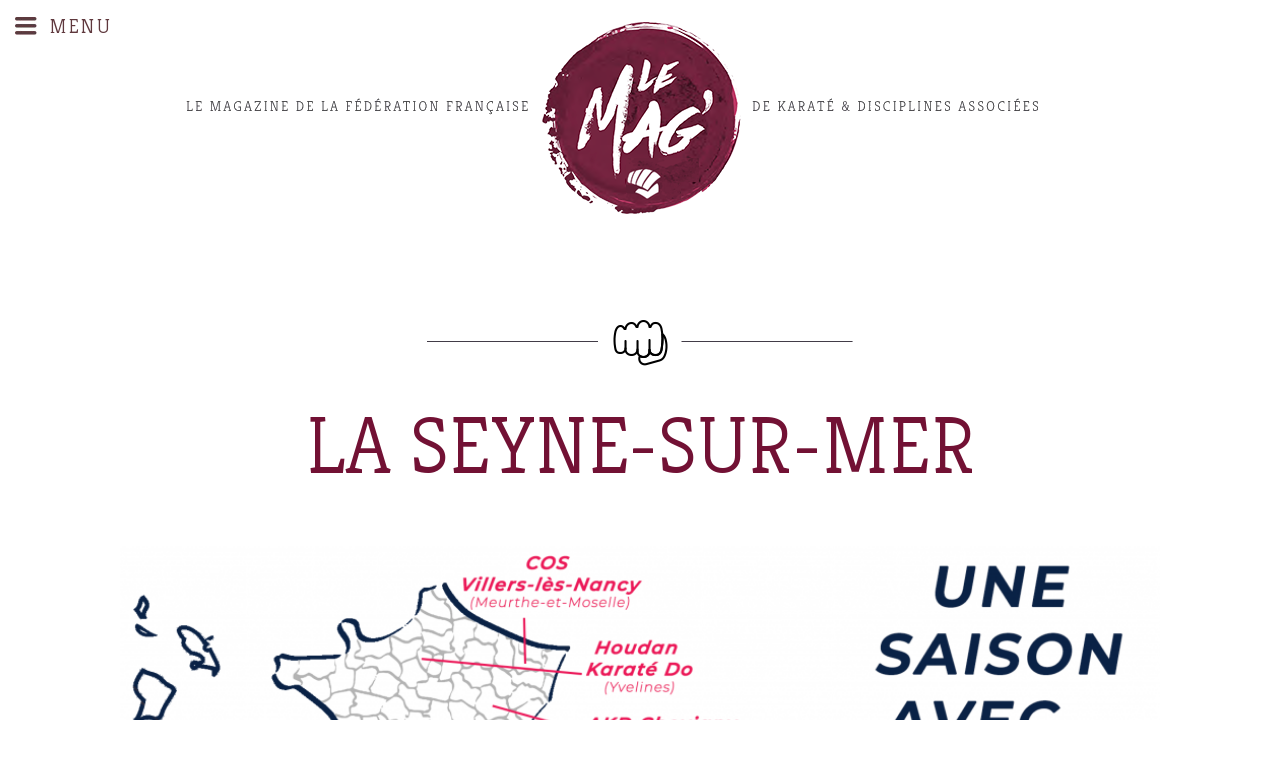

--- FILE ---
content_type: text/html; charset=UTF-8
request_url: https://lemag.ffkarate.fr/tag/la-seyne-sur-mer/
body_size: 8714
content:
<!DOCTYPE html>
<!--[if lt IE 10 ]>
<html lang="fr-FR" prefix="og: http://ogp.me/ns#" class="old-ie no-js">
<![endif]-->
<!--[if !(IE 6) | !(IE 7) | !(IE 8)  ]><!-->
<html lang="fr-FR" prefix="og: http://ogp.me/ns#" class="no-js">
<!--<![endif]-->
<head>
	<meta charset="UTF-8" />
		<meta name="viewport" content="width=device-width, initial-scale=1, maximum-scale=1">
		<link rel="profile" href="http://gmpg.org/xfn/11" />
	<link rel="pingback" href="https://lemag.ffkarate.fr/xmlrpc.php" />
	<link href="https://fonts.googleapis.com/css?family=Kreon:300,400,700" rel="stylesheet">
	<link href="https://fonts.googleapis.com/css?family=Open+Sans:300,300i,400,400i,600,700,800" rel="stylesheet">
	<title>Tag &quot;La Seyne-sur-Mer&quot; &ndash; Le Mag&#039; FFKaraté</title>
				<script type="text/javascript">
					var bhittani_plugin_kksr_js = {"nonce":"498d1e9035","grs":true,"ajaxurl":"https:\/\/lemag.ffkarate.fr\/wp-admin\/admin-ajax.php","func":"kksr_ajax","msg":"","fuelspeed":0,"thankyou":"","error_msg":"","tooltip":"0","tooltips":[{"tip":"","color":"#ffffff"},{"tip":"","color":"#ffffff"},{"tip":"","color":"#ffffff"},{"tip":"","color":"#ffffff"},{"tip":"","color":"#ffffff"}]};
				</script>
				<script type="text/javascript">
function createCookie(a,d,b){if(b){var c=new Date;c.setTime(c.getTime()+864E5*b);b="; expires="+c.toGMTString()}else b="";document.cookie=a+"="+d+b+"; path=/"}function readCookie(a){a+="=";for(var d=document.cookie.split(";"),b=0;b<d.length;b++){for(var c=d[b];" "==c.charAt(0);)c=c.substring(1,c.length);if(0==c.indexOf(a))return c.substring(a.length,c.length)}return null}function eraseCookie(a){createCookie(a,"",-1)}
function areCookiesEnabled(){var a=!1;createCookie("testing","Hello",1);null!=readCookie("testing")&&(a=!0,eraseCookie("testing"));return a}(function(a){var d=readCookie("devicePixelRatio"),b=void 0===a.devicePixelRatio?1:a.devicePixelRatio;areCookiesEnabled()&&null==d&&(createCookie("devicePixelRatio",b,7),1!=b&&a.location.reload(!0))})(window);
</script>
<!-- This site is optimized with the Yoast SEO plugin v3.9 - https://yoast.com/wordpress/plugins/seo/ -->
<link rel="canonical" href="https://lemag.ffkarate.fr/tag/la-seyne-sur-mer/" />
<meta property="og:locale" content="fr_FR" />
<meta property="og:type" content="object" />
<meta property="og:title" content="Tag &quot;La Seyne-sur-Mer&quot; &ndash; Le Mag&#039; FFKaraté" />
<meta property="og:url" content="https://lemag.ffkarate.fr/tag/la-seyne-sur-mer/" />
<meta property="og:site_name" content="Le Mag&#039; FFKaraté" />
<meta property="og:image" content="http://lemag.ffkarate.fr/wp-content/uploads/2016/11/lemag-logo.png" />
<meta name="twitter:card" content="summary" />
<meta name="twitter:title" content="Tag &quot;La Seyne-sur-Mer&quot; &ndash; Le Mag&#039; FFKaraté" />
<meta name="twitter:site" content="@ffkarate" />
<meta name="twitter:image" content="http://lemag.ffkarate.fr/wp-content/uploads/2016/11/lemag-logo.png" />
<!-- / Yoast SEO plugin. -->

<link rel='dns-prefetch' href='//fonts.googleapis.com' />
<link rel='dns-prefetch' href='//s.w.org' />
<link rel="alternate" type="application/rss+xml" title="Le Mag&#039; FFKaraté &raquo; Flux" href="https://lemag.ffkarate.fr/feed/" />
<link rel="alternate" type="application/rss+xml" title="Le Mag&#039; FFKaraté &raquo; Flux de l’étiquette La Seyne-sur-Mer" href="https://lemag.ffkarate.fr/tag/la-seyne-sur-mer/feed/" />
		<script type="text/javascript">
			window._wpemojiSettings = {"baseUrl":"https:\/\/s.w.org\/images\/core\/emoji\/2\/72x72\/","ext":".png","svgUrl":"https:\/\/s.w.org\/images\/core\/emoji\/2\/svg\/","svgExt":".svg","source":{"concatemoji":"https:\/\/lemag.ffkarate.fr\/wp-includes\/js\/wp-emoji-release.min.js?ver=6786e558e4686393888223eb4a0eef76"}};
			!function(e,o,t){var a,n,r;function i(e){var t=o.createElement("script");t.src=e,t.type="text/javascript",o.getElementsByTagName("head")[0].appendChild(t)}for(r=Array("simple","flag","unicode8","diversity","unicode9"),t.supports={everything:!0,everythingExceptFlag:!0},n=0;n<r.length;n++)t.supports[r[n]]=function(e){var t,a,n=o.createElement("canvas"),r=n.getContext&&n.getContext("2d"),i=String.fromCharCode;if(!r||!r.fillText)return!1;switch(r.textBaseline="top",r.font="600 32px Arial",e){case"flag":return(r.fillText(i(55356,56806,55356,56826),0,0),n.toDataURL().length<3e3)?!1:(r.clearRect(0,0,n.width,n.height),r.fillText(i(55356,57331,65039,8205,55356,57096),0,0),a=n.toDataURL(),r.clearRect(0,0,n.width,n.height),r.fillText(i(55356,57331,55356,57096),0,0),a!==n.toDataURL());case"diversity":return r.fillText(i(55356,57221),0,0),a=(t=r.getImageData(16,16,1,1).data)[0]+","+t[1]+","+t[2]+","+t[3],r.fillText(i(55356,57221,55356,57343),0,0),a!=(t=r.getImageData(16,16,1,1).data)[0]+","+t[1]+","+t[2]+","+t[3];case"simple":return r.fillText(i(55357,56835),0,0),0!==r.getImageData(16,16,1,1).data[0];case"unicode8":return r.fillText(i(55356,57135),0,0),0!==r.getImageData(16,16,1,1).data[0];case"unicode9":return r.fillText(i(55358,56631),0,0),0!==r.getImageData(16,16,1,1).data[0]}return!1}(r[n]),t.supports.everything=t.supports.everything&&t.supports[r[n]],"flag"!==r[n]&&(t.supports.everythingExceptFlag=t.supports.everythingExceptFlag&&t.supports[r[n]]);t.supports.everythingExceptFlag=t.supports.everythingExceptFlag&&!t.supports.flag,t.DOMReady=!1,t.readyCallback=function(){t.DOMReady=!0},t.supports.everything||(a=function(){t.readyCallback()},o.addEventListener?(o.addEventListener("DOMContentLoaded",a,!1),e.addEventListener("load",a,!1)):(e.attachEvent("onload",a),o.attachEvent("onreadystatechange",function(){"complete"===o.readyState&&t.readyCallback()})),(a=t.source||{}).concatemoji?i(a.concatemoji):a.wpemoji&&a.twemoji&&(i(a.twemoji),i(a.wpemoji)))}(window,document,window._wpemojiSettings);
		</script>
		<style type="text/css">
img.wp-smiley,
img.emoji {
	display: inline !important;
	border: none !important;
	box-shadow: none !important;
	height: 1em !important;
	width: 1em !important;
	margin: 0 .07em !important;
	vertical-align: -0.1em !important;
	background: none !important;
	padding: 0 !important;
}
</style>
<link rel='stylesheet' id='layerslider-css'  href='https://lemag.ffkarate.fr/wp-content/plugins/LayerSlider/static/css/layerslider.css?ver=6786e558e4686393888223eb4a0eef76' type='text/css' media='all' />
<link rel='stylesheet' id='ls-google-fonts-css'  href='https://fonts.googleapis.com/css?family=Lato:100,300,regular,700,900%7COpen+Sans:300%7CIndie+Flower:regular%7COswald:300,regular,700&#038;subset=latin%2Clatin-ext' type='text/css' media='all' />
<link rel='stylesheet' id='contact-form-7-css'  href='https://lemag.ffkarate.fr/wp-content/plugins/contact-form-7/includes/css/styles.css?ver=6786e558e4686393888223eb4a0eef76' type='text/css' media='all' />
<link rel='stylesheet' id='bhittani_plugin_kksr-css'  href='https://lemag.ffkarate.fr/wp-content/plugins/kk-star-ratings/css.css?ver=6786e558e4686393888223eb4a0eef76' type='text/css' media='all' />
<link rel='stylesheet' id='js_composer_front-css'  href='https://lemag.ffkarate.fr/wp-content/plugins/js_composer/assets/css/js_composer.min.css?ver=6786e558e4686393888223eb4a0eef76' type='text/css' media='all' />
<link rel='stylesheet' id='dt-web-fonts-css'  href='https://fonts.googleapis.com/css?family=Open+Sans%3A400%2C600%2C700%7CKreon&#038;ver=6786e558e4686393888223eb4a0eef76' type='text/css' media='all' />
<link rel='stylesheet' id='dt-main-css'  href='https://lemag.ffkarate.fr/wp-content/themes/ffkda/css/main.min.css?ver=6786e558e4686393888223eb4a0eef76' type='text/css' media='all' />
<!--[if lt IE 10]>
<link rel='stylesheet' id='dt-old-ie-css'  href='https://lemag.ffkarate.fr/wp-content/themes/ffkda/css/old-ie.css?ver=6786e558e4686393888223eb4a0eef76' type='text/css' media='all' />
<![endif]-->
<link rel='stylesheet' id='dt-awsome-fonts-css'  href='https://lemag.ffkarate.fr/wp-content/themes/ffkda/fonts/FontAwesome/css/font-awesome.min.css?ver=6786e558e4686393888223eb4a0eef76' type='text/css' media='all' />
<link rel='stylesheet' id='dt-fontello-css'  href='https://lemag.ffkarate.fr/wp-content/themes/ffkda/fonts/fontello/css/fontello.min.css?ver=6786e558e4686393888223eb4a0eef76' type='text/css' media='all' />
<link rel='stylesheet' id='wp-featherlight-css'  href='https://lemag.ffkarate.fr/wp-content/plugins/wp-featherlight/css/wp-featherlight.min.css?ver=6786e558e4686393888223eb4a0eef76' type='text/css' media='all' />
<!--[if lt IE 10]>
<link rel='stylesheet' id='dt-custom-old-ie.less-css'  href='https://lemag.ffkarate.fr/wp-content/uploads/wp-less/ffkda/css/custom-old-ie-b3951582c1.css?ver=6786e558e4686393888223eb4a0eef76' type='text/css' media='all' />
<![endif]-->
<link rel='stylesheet' id='dt-custom.less-css'  href='https://lemag.ffkarate.fr/wp-content/uploads/wp-less/ffkda/css/custom-b3951582c1.css?ver=6786e558e4686393888223eb4a0eef76' type='text/css' media='all' />
<link rel='stylesheet' id='dt-media.less-css'  href='https://lemag.ffkarate.fr/wp-content/uploads/wp-less/ffkda/css/media-b3951582c1.css?ver=6786e558e4686393888223eb4a0eef76' type='text/css' media='all' />
<link rel='stylesheet' id='style-css'  href='https://lemag.ffkarate.fr/wp-content/themes/ffkda-child/style.css?ver=6786e558e4686393888223eb4a0eef76' type='text/css' media='all' />
<style id='style-inline-css' type='text/css'>
/*breadcrumbs background color*/
.page-title .breadcrumbs {
background-color: rgba(0, 0, 0, 0.05);
}
</style>
<link rel='stylesheet' id='bsf-Defaults-css'  href='https://lemag.ffkarate.fr/wp-content/uploads/smile_fonts/Defaults/Defaults.css?ver=6786e558e4686393888223eb4a0eef76' type='text/css' media='all' />
<script type='text/javascript' src='https://lemag.ffkarate.fr/wp-includes/js/jquery/jquery.js?ver=6786e558e4686393888223eb4a0eef76'></script>
<script type='text/javascript' src='https://lemag.ffkarate.fr/wp-includes/js/jquery/jquery-migrate.min.js?ver=6786e558e4686393888223eb4a0eef76'></script>
<script type='text/javascript' src='https://lemag.ffkarate.fr/wp-content/plugins/LayerSlider/static/js/greensock.js?ver=6786e558e4686393888223eb4a0eef76'></script>
<script type='text/javascript'>
/* <![CDATA[ */
var LS_Meta = {"v":"5.6.9"};
/* ]]> */
</script>
<script type='text/javascript' src='https://lemag.ffkarate.fr/wp-content/plugins/LayerSlider/static/js/layerslider.kreaturamedia.jquery.js?ver=6786e558e4686393888223eb4a0eef76'></script>
<script type='text/javascript' src='https://lemag.ffkarate.fr/wp-content/plugins/LayerSlider/static/js/layerslider.transitions.js?ver=6786e558e4686393888223eb4a0eef76'></script>
<script type='text/javascript' src='https://lemag.ffkarate.fr/wp-content/plugins/kk-star-ratings/js.min.js?ver=6786e558e4686393888223eb4a0eef76'></script>
<script type='text/javascript'>
/* <![CDATA[ */
var dtLocal = {"themeUrl":"https:\/\/lemag.ffkarate.fr\/wp-content\/themes\/ffkda","passText":"Pour voir ce contenu, entrer le mots de passe:","moreButtonText":{"loading":"Chargement..."},"postID":"4927","ajaxurl":"https:\/\/lemag.ffkarate.fr\/wp-admin\/admin-ajax.php","contactNonce":"6971f8b1b3","ajaxNonce":"a466364d71","pageData":{"type":"archive","template":"archive","layout":"masonry"},"themeSettings":{"smoothScroll":"off","lazyLoading":false,"accentColor":{"mode":"solid","color":"#721134"},"floatingHeader":{"showAfter":140,"showMenu":true,"height":50,"logo":{"showLogo":true,"html":""}},"mobileHeader":{"firstSwitchPoint":768,"secondSwitchPoint":768},"content":{"responsivenessTreshold":768,"textColor":"#424043","headerColor":"#252525"},"stripes":{"stripe1":{"textColor":"#676b6d","headerColor":"#262b2e"},"stripe2":{"textColor":"#ffffff","headerColor":"#ffffff"},"stripe3":{"textColor":"#262b2e","headerColor":"#262b2e"}}},"VCMobileScreenWidth":"768"};
/* ]]> */
</script>
<script type='text/javascript' src='https://lemag.ffkarate.fr/wp-content/themes/ffkda/js/above-the-fold.min.js?ver=6786e558e4686393888223eb4a0eef76'></script>
<link rel='https://api.w.org/' href='https://lemag.ffkarate.fr/wp-json/' />
<link rel="EditURI" type="application/rsd+xml" title="RSD" href="https://lemag.ffkarate.fr/xmlrpc.php?rsd" />

		<script>
			(function(i,s,o,g,r,a,m){i['GoogleAnalyticsObject']=r;i[r]=i[r]||function(){
			(i[r].q=i[r].q||[]).push(arguments)},i[r].l=1*new Date();a=s.createElement(o),
			m=s.getElementsByTagName(o)[0];a.async=1;a.src=g;m.parentNode.insertBefore(a,m)
			})(window,document,'script','//www.google-analytics.com/analytics.js','ga');
			ga('create', 'UA-27868727-10', 'auto');
			ga('send', 'pageview');
		</script>

		<style>.kk-star-ratings { width:120px; }.kk-star-ratings .kksr-stars a { width:24px; }.kk-star-ratings .kksr-stars, .kk-star-ratings .kksr-stars .kksr-fuel, .kk-star-ratings .kksr-stars a { height:24px; }.kk-star-ratings .kksr-star.gray { background-image: url(http://lemag.ffkarate.fr/wp-content/plugins/kk-star-ratings/gray.png); }.kk-star-ratings .kksr-star.yellow { background-image: url(http://lemag.ffkarate.fr/wp-content/plugins/kk-star-ratings/yellow.png); }.kk-star-ratings .kksr-star.orange { background-image: url(http://lemag.ffkarate.fr/wp-content/plugins/kk-star-ratings/orange.png); }</style>    <style type="text/css" media="screen">
      div.printfriendly a, div.printfriendly a:link, div.printfriendly a:hover, div.printfriendly a:visited, div.printfriendly a:focus {
        text-decoration: none;
        border: none;
        -webkit-box-shadow:none!important;
        box-shadow:none!important;
      }
    </style>
           <style type="text/css" media="screen">
          div.printfriendly {
            margin: 12px 12px 12px 12px;
            position: relative;
            z-index: 1000;
          }
          div.printfriendly a, div.printfriendly a:link, div.printfriendly a:visited {
            font-size: 12px;
            color: #9fa19b;
            vertical-align: bottom;
          }
          .printfriendly a {
            box-shadow:none;
          }
          .printfriendly a:hover {
            cursor: pointer;
          }
          .printfriendly a img  {
            border: none;
            padding:0;
            margin-right: 6px;
            box-shadow: none;
            -webkit-box-shadow: none;
            -moz-box-shadow: none;
          }
          .printfriendly a span{
            vertical-align: bottom;
          }
          .pf-alignleft {
            float: left;
          }
          .pf-alignright {
            float: right;
          }
          div.pf-aligncenter {
            display: block;
            margin-left: auto;
            margin-right: auto;
            text-align: center;
          }
        </style>
        <style type="text/css" media="print">
          .printfriendly {
            display: none;
          }
        </style>
<!--[if lte IE 9]><link rel="stylesheet" type="text/css" href="https://lemag.ffkarate.fr/wp-content/plugins/js_composer/assets/css/vc_lte_ie9.min.css" media="screen"><![endif]--><!--[if IE  8]><link rel="stylesheet" type="text/css" href="https://lemag.ffkarate.fr/wp-content/plugins/js_composer/assets/css/vc-ie8.min.css" media="screen"><![endif]--><script type="text/javascript">
jQuery(function($) {
	var $window = $(window),
		$load = $("#load");
	
	$window.removeLoading = setTimeout(function() {
		$load.addClass("loader-removed").fadeOut(500);
	}, 500);
	
	$window.one("dt.removeLoading", function() {
		if (!$load.hasClass("loader-removed")) {
			clearTimeout($window.removeLoading);
			$("#load").addClass("loader-removed").fadeOut(500);
		}
	});
});
</script>
<!-- icon -->
<link rel="icon" href="https://lemag.ffkarate.fr/wp-content/uploads/2016/10/favicon-16x16.png" type="image/png" />
<link rel="shortcut icon" href="https://lemag.ffkarate.fr/wp-content/uploads/2016/10/favicon-16x16.png" type="image/png" />
<noscript><style type="text/css"> .wpb_animate_when_almost_visible { opacity: 1; }</style></noscript><script type="text/javascript">
jQuery(document).ready(function($){
$('footer .widget_nav_menu').insertAfter('footer .soc-ico');
$('footer .widget_nav_menu').removeClass('wf-1-4');
});
</script></head>
<body class="archive tag tag-la-seyne-sur-mer tag-358 wp-featherlight-captions layout-masonry description-under-image disabled-hover-icons overlay-cursor-on srcset-enabled btn-material custom-btn-color custom-btn-hover-color filter-style-ios contact-form-minimal large-fancy-datas accent-bullets bold-icons phantom-slide phantom-disable-decoration phantom-custom-logo-on sticky-mobile-header top-header first-switch-logo-center first-switch-menu-left second-switch-logo-center second-switch-menu-left layzr-loading-on wpb-js-composer js-comp-ver-4.12 vc_responsive">

<div id="page">
	<a class="skip-link screen-reader-text" href="#content">Skip to content</a>

<div class="logoForprint">
<img src="https://lemag.ffkarate.fr/wp-content/themes/ffkda-child/images/logo-2.png" alt="Le Mag&#039; FFKaraté"/>
</div>
<div class="masthead split-header outside widgets dt-parent-menu-clickable show-device-logo show-mobile-logo" role="banner">
			<div class="top-bar">
			<div class="mini-widgets"></div>					</div>	<header class="header-bar">
		<div class="first-header">
			<span class="menuIcon">Menu</span>
			<div class="branding">

	
	<a class="phantom-top-line-logo" href="https://lemag.ffkarate.fr" style="display:none;">
		<img class=" preload-me" src="https://lemag.ffkarate.fr/wp-content/themes/ffkda-child/images/logo-small-1.jpg" alt="Le Mag&#039; FFKaraté">
	</a>
	<a href="https://lemag.ffkarate.fr">
		<img class=" preload-me" src="https://lemag.ffkarate.fr/wp-content/themes/ffkda-child/images/logo-2.png" alt="Le Mag&#039; FFKaraté">
		<img class="mobile-logo preload-me" src="https://lemag.ffkarate.fr/wp-content/themes/ffkda-child/images/Logo-mo-2-1.png" alt="Le Mag'">
	</a>
	<a class="mobile-sticky-small-logo hidden-lg hidden-md" href="https://lemag.ffkarate.fr" title="Le Mag&#039; FFKaraté">
		<img src="https://lemag.ffkarate.fr/wp-content/themes/ffkda-child/images/logo-mobile-phantom.png" alt="Le Mag&#039; FFKaraté"/>
	</a>
	<div id="site-title" class="assistive-text">Le Mag&#039; FFKaraté</div>
	<div id="site-description" class="assistive-text">Fédération Française de Karaté et Disciplines Associées</div>

	
	
</div>
			<div class="rs_navigation">
								<div class="mini-widgets"><div class="soc-ico show-on-desktop near-logo-first-switch in-menu-second-switch custom-bg hover-accent-bg"><a title="Facebook" href="https://www.facebook.com/ffkarate" target="_blank" class="facebook"><span class="assistive-text">Facebook</span></a><a title="Twitter" href="https://twitter.com/ffkarate" target="_blank" class="twitter"><span class="assistive-text">Twitter</span></a><a title="Pinterest" href="http://www.dailymotion.com/ffkarate" target="_blank" class="pinterest"><span class="assistive-text">Pinterest</span></a><a title="YouTube" href="https://www.youtube.com/user/ffkda" target="_blank" class="you-tube"><span class="assistive-text">YouTube</span></a></div><div class="text-area show-on-desktop near-logo-first-switch in-menu-second-switch"><p><span class="backTop" title="Remonter en haut">Haut</span></p>
</div><div class="mini-search show-on-desktop near-logo-first-switch near-logo-second-switch">	<form class="searchform" role="search" method="get" action="https://lemag.ffkarate.fr/">
		<input type="text" class="field searchform-s" name="s" value="" placeholder="Ecrivez puis tapez entrée ..." />
				<input type="submit" class="assistive-text searchsubmit" value="Go!" />
		<a href="#go" id="trigger-overlay" class="submit icon-off">&nbsp;</a>
	</form></div></div>			</div>

		</div>
	</header>
	<div class="headerLarge">
		<div class="container_headerLarge">
			<div class="menuIcon">Menu</div>
			<div class="branding_openu">
				<a class="logo_openmenu" href="https://lemag.ffkarate.fr">
					<img class="hidden-xs hidden-sm" src="https://lemag.ffkarate.fr/wp-content/themes/ffkda-child/images/logo-small-1.jpg" width="490" height="45" alt="Le Mag&#039; FFKaraté">
					<img class="hidden-lg hidden-md" src="https://lemag.ffkarate.fr/wp-content/themes/ffkda-child/images/logo-mobile-2.png" alt="Le Mag&#039; FFKaraté"/>
				</a>
			</div>
			<div class="rs_navigation">
								<div class="mini-widgets"><div class="soc-ico show-on-desktop near-logo-first-switch in-menu-second-switch custom-bg hover-accent-bg"><a title="Facebook" href="https://www.facebook.com/ffkarate" target="_blank" class="facebook"><span class="assistive-text">Facebook</span></a><a title="Twitter" href="https://twitter.com/ffkarate" target="_blank" class="twitter"><span class="assistive-text">Twitter</span></a><a title="Pinterest" href="http://www.dailymotion.com/ffkarate" target="_blank" class="pinterest"><span class="assistive-text">Pinterest</span></a><a title="YouTube" href="https://www.youtube.com/user/ffkda" target="_blank" class="you-tube"><span class="assistive-text">YouTube</span></a></div><div class="text-area show-on-desktop near-logo-first-switch in-menu-second-switch"><p><span class="backTop" title="Remonter en haut">Haut</span></p>
</div><div class="mini-search show-on-desktop near-logo-first-switch near-logo-second-switch">	<form class="searchform" role="search" method="get" action="https://lemag.ffkarate.fr/">
		<input type="text" class="field searchform-s" name="s" value="" placeholder="Ecrivez puis tapez entrée ..." />
				<input type="submit" class="assistive-text searchsubmit" value="Go!" />
		<a href="#go" id="trigger-overlay" class="submit icon-off">&nbsp;</a>
	</form></div></div>			</div>
			<div class="menu_header">
				<ul id="primary-menu" class="main-nav hidden-xs hidden-sm outside-item-remove-margin" role="menu"><li class="anchorLink alaune-icon menu-item menu-item-type-custom menu-item-object-custom menu-item-home menu-item-248 first"><a href='http://lemag.ffkarate.fr/#!/a-la-une' data-level='1'><span class="menu-item-text"><span class="menu-text">à la une</span></span></a></li> <li class="technic-cion menu-item menu-item-type-taxonomy menu-item-object-category menu-item-80"><a href='https://lemag.ffkarate.fr/thematique/technique/' data-level='1'><span class="menu-item-text"><span class="menu-text">Technique</span></span></a></li> <li class="plus-lus-icon anchorLink menu-item menu-item-type-custom menu-item-object-custom menu-item-home menu-item-82"><a href='http://lemag.ffkarate.fr/#!/plus-lus-apprecies' data-level='1'><span class="menu-item-text"><span class="menu-text">Les plus lus</span></span></a></li> <li class="videos-icon menu-item menu-item-type-custom menu-item-object-custom menu-item-2391"><a href='http://lemag.ffkarate.fr/tag/video/' data-level='1'><span class="menu-item-text"><span class="menu-text">Vidéos</span></span></a></li> <li class="recontre-icon menu-item menu-item-type-taxonomy menu-item-object-category menu-item-79"><a href='https://lemag.ffkarate.fr/thematique/rencontre/' data-level='1'><span class="menu-item-text"><span class="menu-text">Rencontre</span></span></a></li> <li class="decryptage-icon menu-item menu-item-type-taxonomy menu-item-object-category menu-item-78"><a href='https://lemag.ffkarate.fr/thematique/decryptage/' data-level='1'><span class="menu-item-text"><span class="menu-text">Décryptage</span></span></a></li> <li class="plus-apprecies-icon anchorLink menu-item menu-item-type-custom menu-item-object-custom menu-item-home menu-item-83"><a href='http://lemag.ffkarate.fr/#!/plus-lus-apprecies' data-level='1'><span class="menu-item-text"><span class="menu-text">Les plus appréciés</span></span></a></li> <li class="archives-icon menu-item menu-item-type-post_type menu-item-object-page menu-item-251"><a href='https://lemag.ffkarate.fr/archives/' data-level='1'><span class="menu-item-text"><span class="menu-text">Archives</span></span></a></li> </ul>				<ul id="mobile-menu" class="main-nav hidden-lg hidden-md outside-item-remove-margin" role="menu"><li class="anchorLink alaune-icon menu-item menu-item-type-custom menu-item-object-custom menu-item-home menu-item-649 first"><a href='http://lemag.ffkarate.fr/#!/a-la-une' data-level='1'><span class="menu-item-text"><span class="menu-text">à la une</span></span></a></li> <li class="recontre-icon menu-item menu-item-type-taxonomy menu-item-object-category menu-item-642"><a href='https://lemag.ffkarate.fr/thematique/rencontre/' data-level='1'><span class="menu-item-text"><span class="menu-text">Rencontre</span></span></a></li> <li class="technic-cion menu-item menu-item-type-taxonomy menu-item-object-category menu-item-644"><a href='https://lemag.ffkarate.fr/thematique/technique/' data-level='1'><span class="menu-item-text"><span class="menu-text">Technique</span></span></a></li> <li class="decryptage-icon menu-item menu-item-type-taxonomy menu-item-object-category menu-item-643"><a href='https://lemag.ffkarate.fr/thematique/decryptage/' data-level='1'><span class="menu-item-text"><span class="menu-text">Décryptage</span></span></a></li> <li class="plus-lus-icon anchorLink menu-item menu-item-type-custom menu-item-object-custom menu-item-home menu-item-647 dt-mega-menu mega-auto-width mega-column-3"><a href='http://lemag.ffkarate.fr/#!/les-plus-lus' data-level='1'><span class="menu-item-text"><span class="menu-text">Les plus lus</span></span></a></li> <li class="plus-apprecies-icon anchorLink menu-item menu-item-type-custom menu-item-object-custom menu-item-home menu-item-648"><a href='http://lemag.ffkarate.fr/#!/les-plus-apprecies' data-level='1'><span class="menu-item-text"><span class="menu-text">Les plus appréciés</span></span></a></li> <li class="videos-icon menu-item menu-item-type-custom menu-item-object-custom menu-item-2397"><a href='http://lemag.ffkarate.fr/tag/video/' data-level='1'><span class="menu-item-text"><span class="menu-text">Vidéos</span></span></a></li> <li class="archives-icon menu-item menu-item-type-post_type menu-item-object-page menu-item-645"><a href='https://lemag.ffkarate.fr/archives/' data-level='1'><span class="menu-item-text"><span class="menu-text">Archives</span></span></a></li> </ul>			</div>

			<div class="mobileUsefullActions hidden-lg hidden-md">
				<div class="searchMobile">
					<form class="searchform" role="search" method="get" action="https://lemag.ffkarate.fr">
						<input type="text" class="field searchform-s" name="s" value="" placeholder="RECHERCHER">
						<input type="submit" class="assistive-text searchsubmit" value="Go!">
					</form>
				</div>		
				<div class="usefullLinks">
					<ul id="bottom-menu" class="mobile-usefull-nav outside-item-remove-margin" role="menu"><li class="menu-item menu-item-type-post_type menu-item-object-page menu-item-97 first"><a href='https://lemag.ffkarate.fr/contact/' data-level='1'><span class="menu-item-text"><span class="menu-text">Contact</span></span></a></li> <li class="menu-item menu-item-type-post_type menu-item-object-page menu-item-96"><a href='https://lemag.ffkarate.fr/credits/' data-level='1'><span class="menu-item-text"><span class="menu-text">Crédits</span></span></a></li> <li class="menu-item menu-item-type-post_type menu-item-object-page menu-item-95"><a href='https://lemag.ffkarate.fr/mentions-legales/' data-level='1'><span class="menu-item-text"><span class="menu-text">Mentions légales</span></span></a></li> </ul>				</div>
				<div class="logoFooter">
					<a href="http://www.ffkarate.fr" target="_blank"><img src="https://lemag.ffkarate.fr/wp-content/themes/ffkda-child/images/logo_footer-1.png" alt="FFKDA" /></a>
				</div>
			</div>	
		</div> <!-- /.container_headerLarge -->
	</div> <!-- /.headerLarge -->
</div>
<div class='dt-close-mobile-menu-icon'><span></span></div>
<div class='dt-mobile-header'>
	<ul id="mobile-menu" class="mobile-main-nav" role="menu">
		<li class="anchorLink alaune-icon menu-item menu-item-type-custom menu-item-object-custom menu-item-home menu-item-649 first"><a href='http://lemag.ffkarate.fr/#!/a-la-une' data-level='1'><span class="menu-item-text"><span class="menu-text">à la une</span></span></a></li> <li class="recontre-icon menu-item menu-item-type-taxonomy menu-item-object-category menu-item-642"><a href='https://lemag.ffkarate.fr/thematique/rencontre/' data-level='1'><span class="menu-item-text"><span class="menu-text">Rencontre</span></span></a></li> <li class="technic-cion menu-item menu-item-type-taxonomy menu-item-object-category menu-item-644"><a href='https://lemag.ffkarate.fr/thematique/technique/' data-level='1'><span class="menu-item-text"><span class="menu-text">Technique</span></span></a></li> <li class="decryptage-icon menu-item menu-item-type-taxonomy menu-item-object-category menu-item-643"><a href='https://lemag.ffkarate.fr/thematique/decryptage/' data-level='1'><span class="menu-item-text"><span class="menu-text">Décryptage</span></span></a></li> <li class="plus-lus-icon anchorLink menu-item menu-item-type-custom menu-item-object-custom menu-item-home menu-item-647 dt-mega-menu mega-auto-width mega-column-3"><a href='http://lemag.ffkarate.fr/#!/les-plus-lus' data-level='1'><span class="menu-item-text"><span class="menu-text">Les plus lus</span></span></a></li> <li class="plus-apprecies-icon anchorLink menu-item menu-item-type-custom menu-item-object-custom menu-item-home menu-item-648"><a href='http://lemag.ffkarate.fr/#!/les-plus-apprecies' data-level='1'><span class="menu-item-text"><span class="menu-text">Les plus appréciés</span></span></a></li> <li class="videos-icon menu-item menu-item-type-custom menu-item-object-custom menu-item-2397"><a href='http://lemag.ffkarate.fr/tag/video/' data-level='1'><span class="menu-item-text"><span class="menu-text">Vidéos</span></span></a></li> <li class="archives-icon menu-item menu-item-type-post_type menu-item-object-page menu-item-645"><a href='https://lemag.ffkarate.fr/archives/' data-level='1'><span class="menu-item-text"><span class="menu-text">Archives</span></span></a></li> 	</ul>
	<div class='mobile-mini-widgets-in-menu'></div>
</div>
	
	
	<div id="main" class="sidebar-none"><!-- class="sidebar-none", class="sidebar-left", class="sidebar-right" -->

		
		<div class="main-gradient"></div>
		<div class="wf-wrap">
			<div class="wf-container-main">

	
			<!-- Content -->
			<div id="content" class="content content_categorie" role="main">
								<h1 class="categoryName actualite">La Seyne-sur-Mer</h1>
				
<div class="wf-cell iso-item" data-post-id="4927" data-date="2019-05-07T12:31:09+00:00" data-name="Une saison avec... Au coeur du quotidien des clubs">
<article class="post fullWidth post-4927 type-post status-publish format-standard has-post-thumbnail hentry category-actualite tag-1er-dan tag-amv tag-arts-martiaux-vietnamiens tag-chevigny-saint-sauveur tag-club tag-clubs tag-combat tag-competition tag-enseignement tag-houdan tag-karate tag-kata tag-la-seyne-sur-mer tag-parcours tag-paroles-de-prof tag-portrait tag-professeur tag-tradition tag-transmission tag-villers-les-nancy bg-on fullwidth-img description-off">

	<div class="blog-media wf-td"><a href="https://lemag.ffkarate.fr/une-saison-avec-au-coeur-du-quotidien-des-clubs-houdan-chevigny-saint-sauveur-villers-les-nancy-seyne-sur-mer-episode-4/" title="Une saison avec&#8230; Au coeur du quotidien des clubs"><img width="1024" height="399" src="https://lemag.ffkarate.fr/wp-content/uploads/2019/05/une-saison-avec-episode4-1-1024x399.png" class="attachment-large size-large wp-post-image" alt="une-saison-avec-episode4" srcset="https://lemag.ffkarate.fr/wp-content/uploads/2019/05/une-saison-avec-episode4-1-1024x399.png 1024w, https://lemag.ffkarate.fr/wp-content/uploads/2019/05/une-saison-avec-episode4-1-425x166.png 425w, https://lemag.ffkarate.fr/wp-content/uploads/2019/05/une-saison-avec-episode4-1-768x299.png 768w" sizes="(max-width: 1024px) 100vw, 1024px" /></a></div><div class="blog-content wf-td">


	
	<div class="entry-meta"><span class="author vcard" rel="author">Par <span class="fn">Antoine Sen No Sen</span></span><span title="12 h 31 min" class="data-link" rel="bookmark"><time class="entry-date created" datetime="2019-05-07T12:31:09+00:00">7 Mai. 2019</time></span><span class="category-link"><a href="https://lemag.ffkarate.fr/thematique/actualite/" >Actualité</a></span></div>		<h3 class="entry-title">
		<a href="https://lemag.ffkarate.fr/une-saison-avec-au-coeur-du-quotidien-des-clubs-houdan-chevigny-saint-sauveur-villers-les-nancy-seyne-sur-mer-episode-4/" title="Une saison avec&#8230; Au coeur du quotidien des clubs" rel="bookmark">Une saison avec&#8230; Au coeur du quotidien des clubs</a>
	</h3>

	<div class="excerpt">
		<p>
		Le temps de cette saison 2018-2019, Le Mag’ FFK va tâcher de prendre le pouls du karaté français, à travers&hellip;		<a href="https://lemag.ffkarate.fr/une-saison-avec-au-coeur-du-quotidien-des-clubs-houdan-chevigny-saint-sauveur-villers-les-nancy-seyne-sur-mer-episode-4/">Lire la suite</a>
		</p>
	</div>
	
</div>
</article><!-- #post-4927 -->

</div>
<div class="wf-cell iso-item" data-post-id="4567" data-date="2019-01-15T12:23:39+00:00" data-name="UNE SAISON AVEC… AU COEUR DU QUOTIDIEN DES CLUBS">
<article class="post  post-4567 type-post status-publish format-standard has-post-thumbnail hentry category-rencontre tag-amv tag-chevigny-saint-sauveur tag-club tag-la-seyne-sur-mer tag-shotokan tag-une-saison-avec tag-villers-les-nancy bg-on fullwidth-img description-off">

	<div class="blog-media wf-td"><a href="https://lemag.ffkarate.fr/karate-houdan-seyne-sur-mer-villers-les-nancy-chevigny-saint-sauveur-une-saison-avec-au-coeur-du-quotidien-des-clubs-episode-2/" title="UNE SAISON AVEC… AU COEUR DU QUOTIDIEN DES CLUBS"><img width="688" height="360" src="https://lemag.ffkarate.fr/wp-content/uploads/2019/01/une-saison-avec-episode2-688x360.png" class="attachment-medium-small-thumb size-medium-small-thumb wp-post-image" alt="une-saison-avec-episode2" /></a></div><div class="blog-content wf-td">


	
	<div class="entry-meta"><span class="author vcard" rel="author">Par <span class="fn">Antoine Sen No Sen</span></span><span title="12 h 23 min" class="data-link" rel="bookmark"><time class="entry-date created" datetime="2019-01-15T12:23:39+00:00">15 Jan. 2019</time></span><span class="category-link"><a href="https://lemag.ffkarate.fr/thematique/rencontre/" >Rencontre</a></span></div>		<h3 class="entry-title">
		<a href="https://lemag.ffkarate.fr/karate-houdan-seyne-sur-mer-villers-les-nancy-chevigny-saint-sauveur-une-saison-avec-au-coeur-du-quotidien-des-clubs-episode-2/" title="UNE SAISON AVEC… AU COEUR DU QUOTIDIEN DES CLUBS" rel="bookmark">UNE SAISON AVEC… AU COEUR DU QUOTIDIEN DES CLUBS</a>
	</h3>

	<div class="excerpt">
		<p>
		Le temps de cette saison 2018-2019, Le Mag’ FFK va tâcher de prendre le pouls du karaté français, à travers&hellip;		<a href="https://lemag.ffkarate.fr/karate-houdan-seyne-sur-mer-villers-les-nancy-chevigny-saint-sauveur-une-saison-avec-au-coeur-du-quotidien-des-clubs-episode-2/">Lire la suite</a>
		</p>
	</div>
	
</div>
</article><!-- #post-4567 -->

</div>
<div class="wf-cell iso-item" data-post-id="4391" data-date="2018-10-16T17:14:58+00:00" data-name="Une saison avec... Au coeur du quotidien des clubs">
<article class="post  post-4391 type-post status-publish format-standard has-post-thumbnail hentry category-rencontre tag-amv tag-chevigny-saint-sauveur tag-club tag-houdan tag-la-seyne-sur-mer tag-shotokan tag-une-saison-avec tag-villers-les-nancy bg-on fullwidth-img description-off">

	<div class="blog-media wf-td"><a href="https://lemag.ffkarate.fr/karate-houdan-seyne-sur-mer-villers-les-nancy-chevigny-saint-sauveur-une-saison-avec-au-coeur-du-quotidien-des-clubs/" title="Une saison avec&#8230; Au coeur du quotidien des clubs"><img width="688" height="360" src="https://lemag.ffkarate.fr/wp-content/uploads/2018/10/une-saison-avec-episode1-688x360.jpg" class="attachment-medium-small-thumb size-medium-small-thumb wp-post-image" alt="une-saison-avec-episode1" /></a></div><div class="blog-content wf-td">


	
	<div class="entry-meta"><span class="author vcard" rel="author">Par <span class="fn">la rédaction</span></span><span title="17 h 14 min" class="data-link" rel="bookmark"><time class="entry-date created" datetime="2018-10-16T17:14:58+00:00">16 Oct. 2018</time></span><span class="category-link"><a href="https://lemag.ffkarate.fr/thematique/rencontre/" >Rencontre</a></span></div>		<h3 class="entry-title">
		<a href="https://lemag.ffkarate.fr/karate-houdan-seyne-sur-mer-villers-les-nancy-chevigny-saint-sauveur-une-saison-avec-au-coeur-du-quotidien-des-clubs/" title="Une saison avec&#8230; Au coeur du quotidien des clubs" rel="bookmark">Une saison avec&#8230; Au coeur du quotidien des clubs</a>
	</h3>

	<div class="excerpt">
		<p>
		Le temps de cette saison 2018-2019, Le Mag' FFK va tâcher de prendre le pouls du karaté français, à travers&hellip;		<a href="https://lemag.ffkarate.fr/karate-houdan-seyne-sur-mer-villers-les-nancy-chevigny-saint-sauveur-une-saison-avec-au-coeur-du-quotidien-des-clubs/">Lire la suite</a>
		</p>
	</div>
	
</div>
</article><!-- #post-4391 -->

</div>
			</div><!-- #content -->

			

			</div><!-- .wf-container -->
		</div><!-- .wf-wrap -->
	</div><!-- #main -->

	
	<!-- !Footer -->
	<footer id="footer" class="footer solid-bg">

		
			<div class="wf-wrap">
				<div class="wf-container-footer">
					<div class="wf-container">

						<section id="text-6" class="widget widget_text wf-cell wf-1-4">			<div class="textwidget"><div class="logoFooter">
<a href="http://www.ffkarate.fr" target="_blank"><img src="http://lemag.ffkarate.fr/wp-content/themes/ffkda-child/images/logo_footer-1.png" alt="FFKDA" /></a>
</div></div>
		</section><section id="presscore-custom-menu-1-3" class="widget widget_presscore-custom-menu-1 wf-cell wf-1-4"><ul class="custom-menu"><li class="anchorLink menu-item menu-item-type-custom menu-item-object-custom menu-item-home menu-item-252 first"><a href="http://lemag.ffkarate.fr/#!/a-la-une">à la une</a></li><li class="menu-item menu-item-type-taxonomy menu-item-object-category menu-item-72"><a href="https://lemag.ffkarate.fr/thematique/technique/">Technique</a></li><li class="menu-item menu-item-type-taxonomy menu-item-object-category menu-item-71"><a href="https://lemag.ffkarate.fr/thematique/rencontre/">Rencontre</a></li><li class="menu-item menu-item-type-taxonomy menu-item-object-category menu-item-70"><a href="https://lemag.ffkarate.fr/thematique/decryptage/">Décryptage</a></li><li class="anchorLink menu-item menu-item-type-custom menu-item-object-custom menu-item-home menu-item-74"><a href="http://lemag.ffkarate.fr/#!/plus-lus-apprecies">Les plus lus</a></li><li class="anchorLink menu-item menu-item-type-custom menu-item-object-custom menu-item-home menu-item-75"><a href="http://lemag.ffkarate.fr/#!/plus-lus-apprecies">Les plus appréciés</a></li><li class="menu-item menu-item-type-custom menu-item-object-custom menu-item-2396"><a href="http://lemag.ffkarate.fr/tag/video/">Videos</a></li><li class="menu-item menu-item-type-post_type menu-item-object-page menu-item-253"><a href="https://lemag.ffkarate.fr/archives/">Archives</a></li></ul></section><section id="presscore-contact-info-widget-2" class="widget widget_presscore-contact-info-widget wf-cell wf-1-4"><div class="widget-title">Retrouvez-nous sur</div><div class="soc-ico"><p class="assistive-text">Trouvez nous sur :</p><a title="Facebook" href="https://www.facebook.com/ffkarate/" target="_blank" class="facebook"><span class="assistive-text">Facebook</span></a><a title="Twitter" href="https://twitter.com/ffkarate" target="_blank" class="twitter"><span class="assistive-text">Twitter</span></a><a title="Dribble" href="http://www.dailymotion.com/ffkarate" target="_blank" class="dribbble"><span class="assistive-text">Dribble</span></a><a title="YouTube" href="https://www.youtube.com/user/ffkda" target="_blank" class="you-tube"><span class="assistive-text">YouTube</span></a></div></section><section id="text-3" class="widget widget_text wf-cell wf-1-4">			<div class="textwidget">« Le Mag’ » est un site de la Fédération Française de Karaté et Disciplines Associées au service des passionnés d’arts martiaux et de sports de combat.</div>
		</section><section id="nav_menu-3" class="widget widget_nav_menu wf-cell wf-1-4"><div class="menu-liens-utils-container"><ul id="menu-liens-utils" class="menu"><li id="menu-item-97" class="menu-item menu-item-type-post_type menu-item-object-page menu-item-97"><a href="https://lemag.ffkarate.fr/contact/">Contact</a></li>
<li id="menu-item-96" class="menu-item menu-item-type-post_type menu-item-object-page menu-item-96"><a href="https://lemag.ffkarate.fr/credits/">Crédits</a></li>
<li id="menu-item-95" class="menu-item menu-item-type-post_type menu-item-object-page menu-item-95"><a href="https://lemag.ffkarate.fr/mentions-legales/">Mentions légales</a></li>
</ul></div></section>
					</div><!-- .wf-container -->
				</div><!-- .wf-container-footer -->
			</div><!-- .wf-wrap -->

		
	</footer><!-- #footer -->



	<a href="#" class="scroll-top"></a>

</div><!-- #page -->
<script type='text/javascript' src='https://lemag.ffkarate.fr/wp-content/themes/ffkda/js/main.min.js?ver=6786e558e4686393888223eb4a0eef76'></script>
<script type='text/javascript' src='https://lemag.ffkarate.fr/wp-content/plugins/contact-form-7/includes/js/jquery.form.min.js?ver=6786e558e4686393888223eb4a0eef76'></script>
<script type='text/javascript'>
/* <![CDATA[ */
var _wpcf7 = {"loaderUrl":"https:\/\/lemag.ffkarate.fr\/wp-content\/plugins\/contact-form-7\/images\/ajax-loader.gif","recaptcha":{"messages":{"empty":"Merci de confirmer que vous n\u2019\u00eates pas un robot."}},"sending":"Envoi en cours..."};
/* ]]> */
</script>
<script type='text/javascript' src='https://lemag.ffkarate.fr/wp-content/plugins/contact-form-7/includes/js/scripts.js?ver=6786e558e4686393888223eb4a0eef76'></script>
<script type='text/javascript' src='https://lemag.ffkarate.fr/wp-content/plugins/wp-pdf-generator/script/front.js?ver=6786e558e4686393888223eb4a0eef76'></script>
<script type='text/javascript' src='https://lemag.ffkarate.fr/wp-content/themes/ffkda-child/js/script.js?ver=6786e558e4686393888223eb4a0eef76'></script>
<script type='text/javascript' src='https://lemag.ffkarate.fr/wp-content/plugins/wp-featherlight/js/wpFeatherlight.pkgd.min.js?ver=6786e558e4686393888223eb4a0eef76'></script>
<script type='text/javascript' src='https://lemag.ffkarate.fr/wp-includes/js/wp-embed.min.js?ver=6786e558e4686393888223eb4a0eef76'></script>
<script type='text/javascript' src='https://lemag.ffkarate.fr/wp-content/plugins/js_composer/assets/js/dist/js_composer_front.min.js?ver=6786e558e4686393888223eb4a0eef76'></script>
</body>
</html>

--- FILE ---
content_type: text/css
request_url: https://lemag.ffkarate.fr/wp-content/themes/ffkda-child/style.css?ver=6786e558e4686393888223eb4a0eef76
body_size: 13337
content:
/*
Theme Name: FFKDA child
Template:     ffkda
Theme URI: #
Author: FFKDA
Author URI: #
Description: Thème magazine digitale FFKDA
Version: 3.9.2
License: This WordPress theme is comprised of two parts: (1) The PHP code and integrated HTML are licensed under the GPL license as is WordPress itself.  You will find a copy of the license text in the same directory as this text file. Or you can read it here: http://wordpress.org/about/gpl/ (2) All other parts of the theme including, but not limited to the CSS code, images, and design are licensed according to the license purchased. Read about licensing details here: http://themeforest.net/licenses/regular_extended
License URI: License.txt
Tags: multipurpose, responsive, retina ready, SEO ready, mobile friendly, iOS, material design, clean, minimal, business, corporate, portfolio, creative, photography, one page site, micro site
Text Domain: ffkda-child
*/
*{
	-webkit-box-sizing: border-box;
	-moz-box-sizing: border-box;
	box-sizing: border-box;
	outline: none;
}
.blog .dt-format-gallery .dt-format-gallery-coll.full,
.archive .dt-format-gallery .dt-format-gallery-coll.full,
.search .dt-format-gallery .dt-format-gallery-coll.full
{
	display: none;
}


.wp-caption-text,
.sticky,
.gallery-caption,
.bypostauthor {}

.first-header, .headerLarge {
    width: 100%;
}
.branding{
	text-align: center;
    display: block !important;
}
.hidden{
	display: none;
}
.img-responsive{
	max-width: 100%;
	/* width: 100%;
    height: auto; */
}
.videosPlaylist iframe{
	max-width: 1200px;
	text-align: center;
	width: 100%;
	max-height: 600px;
	height: 100vh;
}
.logoForprint{
	display: none;
	width: 100%;
	text-align: center;
}
.logoForprint .mobile-logo.preload-me{
	display: none;
}
.logoForprint img{
	max-width: 600px;
	height: auto;
}
header.header-bar, .ph-wrap, .container_headerLarge{
	width: 100% !important;
	max-width: 1250px !important;
}
#phantom{
	z-index: 99
}
.container_headerLarge{
	position: relative;
	margin: 0 auto;
}
.first-header{
  position: relative;
  margin-top: 13px;
  max-height: 157px;
}
#phantom .first-header, #phantom .first-header .branding > a{
	margin-top: 0
}
.first-header .menuIcon{
  background: url('images/icon_menu.jpg') no-repeat left center;
  padding-left: 35px;
  position: absolute;
  top: 0;
  left: 0;
  font-family: 'Kreon', serif;
  font-weight: 300;
  font-size: 20px;
  letter-spacing: 2.5px;
  padding-top: 1px;
  color: #5f383d;
  text-transform: uppercase;
  cursor: pointer;
  z-index: 999;
}
#phantom .first-header .menuIcon{
	background: url('images/icon_menu_small.jpg') no-repeat left center;
	color: #FFF;
	top: 9px;
}
.first-header .branding > a{
	/* cursor: default; */
	margin-top: 9px;
}
.pushedHome:after{
  content: '';
  display: table;
  clear: both;
}
.pushedHome .pushedContent{
  background-color: #FFF;
  float: right;
  position: relative;
  width: 60%;
  margin-top: -100px;
  padding: 20px 25px;
}
.dateAndCategory{
  color: #424043;
  font-family: 'Kreon', serif;
  font-size: 20px;
  font-weight: 300;
  margin-bottom: 10px;
}
.pushedHome h2{
  max-width: 700px;
  margin-bottom: 4px;
}
.pushedHome h2 a{
  color: #721134;
  font-weight: 700;
  font-size: 60px;
  line-height: 60px;
  text-transform: uppercase;
}
.pushedHome .short_desc_home:after{
  content: '';
  display: table;
  clear: both;
}
.pushedHome .short_desc_home a{
  /* float: left; */
  color: #424043
}
.pushedHome .short_desc_home p, .pushedContent p{
  font-size: 15px;
  line-height: 22px;
  max-width: 680px;
  margin-bottom: 0
}
.vc_row.section-a-la-une{
}
.bloc_title_home{
  position: relative;
  text-align: center;
}
.section-a-la-une .bloc_title_home{
  margin-top: 15px;
  margin-bottom: 130px;
}
.section_rencontre .bloc_title_home{
	margin-bottom: 75px;
}
.section_technique .bloc_title_home{
	margin-bottom: 80px;
}
.section_decryptage .bloc_title_home{
	margin-bottom: 80px;
}
.bloc_plus_lus.bloc_title_home, .bloc_plus_apprecies.bloc_title_home{
	margin-bottom: 85px;
}
.bloc_title_home:before{
  content: '';
  background: url('images/icon_une.png') no-repeat center;
  width: 100%;
  height: 58px;
  display: block;
  margin: 0 0 30px;
}
.section_rencontre .bloc_title_home:before{
	background: url('images/icon_rencontre.png') no-repeat center;
	height: 55px;
}
.section_technique .bloc_title_home:before{
	background: url('images/icon_technique.png') no-repeat center;
	height: 46px;
}
.section_decryptage .bloc_title_home:before{
	background: url('images/icon_decryptage.png') no-repeat center;
	height: 49px;
	margin-bottom: 40px;
}
.bloc_plus_lus.bloc_title_home:before{
	background: url('images/icon_lus.png') no-repeat center;
	height: 24px;
}
.bloc_plus_apprecies.bloc_title_home:before{
	background: url('images/icon_favorits.png') no-repeat center;
	height: 38px;
}
.bloc_title_home h2{
	color: #721134;
	font-size: 80px;
	line-height: 80px;
	font-weight: 300;
	text-transform: uppercase;
	max-width: 450px;
	margin: auto;
}
.bloc_title_home h2 a{
  color: #721134;
}
.bloc_plus_lus.bloc_title_home p, .bloc_plus_apprecies.bloc_title_home p{
	color: #721134;
	font-family: 'Kreon', serif;
	font-size: 80px;
	line-height: 80px;
	font-weight: 300;
	text-transform: uppercase;
	max-width: 400px;
	margin: auto;
}
.featuredHome{
  position: relative;
  width: 100%;
  max-width: 950px;
  margin: 0 auto 80px;
}
.featuredHome:after{
  content: '';
  display: table;
  clear: both;
}
.featuredHome .visuel, .featuredHome .pushedContent{
  float: left;
}
.featuredHome .visuel{
  width: 425px;
}
.featuredHome .visuel img{
  width: 100%;
  display: block;
}
.featuredHome .pushedContent{
  background-color: #f9f9f9;
  position: relative;
  width: 520px;
  margin-left: -30px;
  margin-top: 35px;
  padding: 25px 0 10px 30px;
}
.pushedContent{
	position: relative;
}
.pushedContent h2{
  margin-bottom: 4px;
}
.pushedContent h2 a{
  color: #721134;
  font-weight: 700;
  font-size: 50px;
  line-height: 50px;
  text-transform: uppercase;
}
.pushedContent a{
	color: #424043;
}
.section_rencontre .gabarit_1,
.search .gabarit_1{
	text-align: center;
}
.search .gabarit_1 {
    margin-bottom: 70px;
    float: none;
    display: inline-block;
    margin-right: -4px;
    vertical-align: top;
}
.section_rencontre .gabarit_1 img,
.search .gabarit_1 img{
	max-width: 100%;
	display: block;
	margin: 0 auto 15px;
	width: 100%;
}
.section_rencontre .gabarit_1 .pushedContent,
.search .gabarit_1 .pushedContent{
	width: 100%;
	max-width: 320px;
	display: block;
	margin: auto;
}
.section_rencontre .gabarit_1 .pushedContent .dateAndCategory,
.search .gabarit_1 .pushedContent .dateAndCategory{
	font-size: 15px;
}
.section_rencontre .gabarit_1 .pushedContent h2 a,
.search .gabarit_1 .pushedContent h2 a{
	font-size: 37px;
	line-height: 40px;
}
.section_rencontre .gabarit_1 .pushedContent h2 {
    max-width: 230px;
    text-align: center;
    margin: auto;
}
.section_rencontre .gabarit_1 .pushedContent h3,
.search .gabarit_1 .pushedContent h3{
	font-size: 20px;
	line-height: 24px;
	font-weight: 300;
	margin: 0 0 30px;
}
.search .paginator {
    width: 100%;
    overflow: hidden;
}
.section_technique .gabarit_2 .visuel{
	position: relative;
}
.section_technique .gabarit_2>.visuel img{
	width: 100%;
}
.section_technique .gabarit_2 .visuel label,
 .videoLabel{
	background: url('images/btn_play_lg.png') no-repeat;
	position: absolute;
	width: 51px;
	height: 52px;
	right: 20px;
	bottom: 115px;
	text-indent: -999em;
	cursor: pointer;
}
 .section-a-la-une .videoLabel{
	bottom: 15px;
    right: 40px;
}
.section_rencontre .videoLabel{
	bottom: 15px;
}
.section_technique .gabarit_2 .firstWrraped{
	background-color: #FFF;
	float: right;
	width: 70%;
	margin-top: -105px;
	position: relative;
	padding: 25px 0 0 25px;
}
.section_technique .gabarit_2 .firstWrraped .pushedContent p{
	max-width: 100%;
}
.section_technique .gabarit_2 .underPosts{
	margin-top: 40px;
	position: relative;
}
.underPosts:after{
	content: '';
	display: table;
	clear: both;
}
.section_technique .gabarit_2 .underPosts img, .section_technique .gabarit_2 .underPosts .pushedContent{
	float: left;
}
.section_technique .gabarit_2 .underPosts .pushedContent{
	width: -webkit-calc(100% - 150px);
	width: -moz-calc(100% - 150px);
	width: -o-calc(100% - 150px);
	width: calc(100% - 150px);
	padding-left: 35px;
	-webkit-box-sizing: border-box;
	-moz-box-sizing: border-box;
	box-sizing: border-box;
}
.section_technique .gabarit_2 .underPosts .pushedContent .subtitle{
	position: relative;
	margin-bottom: 15px;
}
.section_technique .gabarit_2 .underPosts .pushedContent .subtitle:before{
	content: '';
	background-color: #403e43;
	width: 100%;
	height: 1px;
	right: 0;
	top: 50%;
	margin-top: -2px;
	position: absolute;
}
.section_technique .gabarit_2 .underPosts .pushedContent .subtitle:after{
	content: '';
	background: url('images/plus.jpg') no-repeat;
	width: 13px;
	height: 9px;
	position: absolute;
	right: 0;
	top: 6px;
}
.section_technique .gabarit_2 .underPosts .pushedContent .subtitle h3{
	background-color: #FFF;
	display: inline-block;
	color: #3d3c42;
	font-family: 'Open Sans', sans-serif;
	font-size: 18px;
	line-height: 18px;
	font-weight: 900;
	text-transform: uppercase;
	position: relative;
	margin: 0;
	padding-right: 20px;
}
.section_technique .gabarit_2 .underPosts .pushedContent .dateAndCategory {
    font-size: 15px;
    margin-bottom: 0
}
.section_technique .gabarit_2 .underPosts .pushedContent h2 a{
	font-size: 23px;
	line-height: 23px;
}
.section_technique .gabarit_2 .underPosts .pushedContent h2 {
    width: 100%;
    max-width: 400px;
    line-height: 20px;
}
.section_decryptage .gabarit_3{
	margin-bottom: 80px;
}
.section_decryptage .gabarit_3 .visuel, .section_decryptage .gabarit_3 .pushedContent{
	width: 50%;
	float: left;
}
.section_decryptage .gabarit_3 .visuel .videoLabel{
	bottom: 15px;
	right: 40px;
}
.section_decryptage .gabarit_3 .pushedContent{
	background-color: #FFF;
	margin-top: 140px;
	margin-left: -30px;
	padding: 20px 30px;
}
.section_decryptage .posts_gabarit_3{
	padding-left: 0;
	padding-right: 0;
}
.section_decryptage .posts_gabarit_3 .dateAndCategory{
	margin-bottom: 6px;
}
.section_decryptage .col_txt_decry{
	padding-left: 0;
}
.section_decryptage .col_txt_decry h2{
	margin-bottom: 4px;
	line-height: 28px;
}
.section_decryptage .col_txt_decry h2 a{
	color: #721134;
    font-weight: 700;
    font-size: 28px;
    line-height: 28px;
    text-transform: uppercase
}
.col_plus_lus{
	border-right: 1px solid #49474c;
}
.visuel{
	position: relative;
}
.mostviewed{
	position: relative;
	float: none;
	display: inline-block;
	vertical-align: top;
	margin-right: -4px;
	margin-bottom: 50px;
}
.mostviewed:nth-last-child(1), .mostviewed:nth-last-child(2){
	margin-bottom: 0
}
.mostviewed .visuel img{
	display: block;
	width: 100%;
}
.mostviewed .visuel label{
	background: url(images/btn_play_small.png) no-repeat;
	position: absolute;
	width: 35px;
	height: 35px;
	right: 10px;
	bottom: 10px;
	text-indent: -999em;
}
.mostviewed.bloc_large_style .visuel label{
	background: url(images/btn_play_lg.png) no-repeat;
    position: absolute;
    width: 51px;
    height: 52px;
    right: 20px;
    bottom: 45px;
    text-indent: -999em;
    cursor: pointer;
}
.mostviewed.bloc_large_style .pushedContent{
	float: right;
	background-color: #f9f9f9;
	width: 80%;
	margin-top: -35px;
	position: relative;
	padding: 17px 0 0 25px;
}
.mostviewed.bloc_large_style .pushedContent .dateAndCategory{
	font-size: 18px;
}
.mostviewed.bloc_large_style .pushedContent h2{
	line-height: 28px;
	margin: 0 0 10px;
}
.mostviewed.bloc_large_style .pushedContent h2 a, .mostviewed.bloc_small_style .pushedContent h2 a{
	color: #721134;
    font-weight: 700;
    font-size: 28px;
    line-height: 28px;
    text-transform: uppercase;
}
.mostviewed.bloc_small_style .pushedContent h2{
	line-height: 20px;
	margin: 10px 0 7px;
}
.mostviewed.bloc_small_style .pushedContent h2 a{
	font-size: 20px;
	line-height: 22px;
}
.mostviewed.bloc_small_style .dateAndCategory{
	font-size: 15px;
	line-height: 19px;
}
.mostviewed.bloc_small_style .dateAndCategory span{
	display: block;
}
.pushedContent h2 a{
	display: block;
}
.footer #text-6{
	max-width: 200px;
}
.logoFooter {
    max-width: 156px;
}
.logoFooter img{
	max-width: 100%;
}
.footer #presscore-custom-menu-1-3{
	border-left: 1px solid #FFF;
	max-width: 200px;
}
.footer #presscore-custom-menu-1-3 .custom-menu li, .footer #nav_menu-3 #menu-liens-utils li{
	border: 0;
	margin: 0;
}
.footer #presscore-custom-menu-1-3 .custom-menu li a, .footer #nav_menu-3 #menu-liens-utils li a{
	background: none !important;
	font-family: 'Kreon', serif;
	font-size: 16px;
	color: #FFF !important;
	padding: 0;
	text-transform: capitalize;
}
.footer #presscore-custom-menu-1-3 .custom-menu li a:before, .footer #nav_menu-3 #menu-liens-utils li a:before{
	display: none;
}
.footer #presscore-contact-info-widget-2{
	max-width: 210px;
	border-left: 1px solid #FFF;
}
#presscore-contact-info-widget-2 .widget-title{
	font-family: 'Kreon', serif;
	font-weight: 300;
	line-height: 14px;
	margin-bottom: 2px;
}
#nav_menu-3 {
	padding: 0;
	margin: 5px 0 0;
}
.footer #text-3{
	border-left: 1px solid #FFF;
}
.footer #text-3 .textwidget{
	font-family: 'Kreon', serif;
	font-weight: 300;
	line-height: 20px;
	width: 100%;
	max-width: 200px;
	margin-bottom: 0
}
.headerLarge{
	background-color: #7d2845;
	position: fixed;
	top: 0;
	left: 0;
	width: 100%;
	z-index: 9999;
	display: none;
}
.container_headerLarge .menuIcon{
	background: url(images/icon_menu_open.jpg) no-repeat left center;
	padding-left: 35px;
	position: absolute;
	top: 12px;
	left: 0;
	font-family: 'Kreon', serif;
	font-weight: 300;
	font-size: 20px;
	letter-spacing: 2.5px;
	padding-top: 1px;
	color: #FFF;
	text-transform: uppercase;
	cursor: pointer;
	z-index: 999;
}
.branding_openu {
    display: block;
    text-align: center;
    padding-top: 3px;
}
.rs_navigation{
	position: absolute;
	top: 12px;
	right: 0;
	z-index: 999;
}
.rs_navigation .mini-widgets .soc-ico a{
	margin: 0 6px 0 0;
}
.headerLarge .rs_navigation .mini-widgets .soc-ico a ,
#phantom .rs_navigation .topShareButtons .soc-ico a {
    margin: -2px 6px 0 0;
}
.rs_navigation .mini-widgets .soc-ico a svg,
#phantom .soc-ico a svg.icon
{
	display: none !important;
}
.rs_navigation .mini-widgets .soc-ico a:before,
.rs_navigation .topShareButtons .soc-ico a:before{
	content: '';
	background: url('images/rs_header.jpg') no-repeat;
	width: 25px;
	height: 25px;
	display: block;
}
.rs_navigation .mini-widgets .soc-ico a.facebook:before,
.rs_navigation .topShareButtons .soc-ico a.facebook:before
{
	background-position: -30px 0;
}
.rs_navigation .mini-widgets .soc-ico a.twitter:before,
.rs_navigation .topShareButtons .soc-ico a.twitter:before
{
	background-position: 0 0;
}
.rs_navigation .mini-widgets .soc-ico a.pinterest:before,
.rs_navigation .topShareButtons .soc-ico a.pinterest:before
{
	background-position: -60px 0;
}
.rs_navigation .mini-widgets .soc-ico a.instagram:before,
.rs_navigation .topShareButtons .soc-ico a.instagram:before,
.rs_navigation .mini-widgets .soc-ico a.you-tube:before,
.rs_navigation .topShareButtons .soc-ico a.you-tube:before
{
	background: url('images/ytb-icon-circle.png') no-repeat;
    width: 25px;
    height: 25px;
    background-position: -1px -1px;
}
.rs_navigation .mini-widgets .soc-ico a:hover:before,
.rs_navigation .topShareButtons .soc-ico a:hover:before
{
	display: block;
	-webkit-transform: scale(1);
    transform: scale(1);
}
.rs_navigation .mini-widgets .soc-ico a:hover:after{
	display: none;
}
.text-area.show-on-desktop.near-logo-first-switch.in-menu-second-switch{
	margin: 0;
}
.text-area.show-on-desktop.near-logo-first-switch.in-menu-second-switch p{
	margin: 0;
}
.text-area.show-on-desktop.near-logo-first-switch.in-menu-second-switch p span.backTop{
	background: url('images/rs_header.jpg') no-repeat -124px 0;
	width: 53px;
	height: 25px;
	display: block;
	cursor: pointer;
	text-indent: -999em;
}
.mini-search{
	margin-left: 0
}
.mini-search a.submit{
	background: url('images/rs_header.jpg') no-repeat -178px 0 !important;
	width: 40px;
	height: 25px;
	display: block;
}
.menu_header{
	width: 100%;
	max-width: 990px;
	margin: 50px auto 100px;
	text-align: center;
}
.menu_header .main-nav > li{
	display: inline-block;
	vertical-align: top;
	border-right: 1px solid #cb8ca1;
	width: 25%;
	margin-right: -4px;
	text-align: center;
	padding-bottom: 40px
}
.menu_header .main-nav li:nth-child(4), .menu_header .main-nav li:nth-child(8){
	border-right: none;
}
.menu_header .main-nav li:nth-child(5), .menu_header .main-nav li:nth-child(6), 
.menu_header .main-nav li:nth-child(7), .menu_header .main-nav li:nth-child(8){
	padding-bottom: 0;
	left: -2px;
}
.menu_header .main-nav li:nth-child(7) {
    /* left: -1px; */
}
.menu_header .main-nav span.menu-item-text{
	width: 100%;
}
.menu_header .main-nav > li a, .menu_header .main-nav > li > a .menu-text{
	background: none !important;
	font-family: 'Kreon', serif;
	font-size: 20px;
	color: #FFF !important;
	text-transform: uppercase;
	margin: 0;
	display: block;
}
.menu_header .main-nav li:nth-child(1) a:before, .menu_header .main-nav li:nth-child(2) a:before, 
.menu_header .main-nav li:nth-child(3) a:before, .menu_header .main-nav li:nth-child(4) a:before{
	content: '';
	width: 100%;
	height: 59px;
	display: block;
	margin: 0 auto 15px;
}
.menu_header .main-nav li:nth-child(5) a:before, .menu_header .main-nav li:nth-child(6) a:before, 
.menu_header .main-nav li:nth-child(7) a:before, .menu_header .main-nav li:nth-child(8) a:before{
	content: '';
	width: 100%;
	height: 58px;
	display: block;
	margin: 0 auto 15px;
}
.menu_header .main-nav li:nth-child(1) a:before{
	background: url('images/icon_menu_1.jpg') no-repeat center;
}
.menu_header .main-nav li.technic-cion a:before{
	background: url('images/icon_menu_2.jpg') no-repeat center;
}
.menu_header .main-nav li.plus-lus-icon a:before{
	background: url('images/icon_menu_3.jpg') no-repeat center;
}
.menu_header .main-nav li.videos-icon a:before{
	background: url('images/icon_menu_4.jpg') no-repeat center;
}
.menu_header .main-nav li.recontre-icon a:before{
	background: url('images/icon_menu_5.jpg') no-repeat center;
	background-position: 53% 0px;
}
.menu_header .main-nav li.decryptage-icon a:before{
	background: url('images/icon_menu_6.jpg') no-repeat center;
}
.menu_header .main-nav li.plus-apprecies-icon a:before{
	background: url('images/icon_menu_7.jpg') no-repeat center;
	background-position: 50% 14px;
}
.menu_header .main-nav li.archives-icon a:before{
	background: url('images/icon_menu_8.jpg') no-repeat center;
}
.content_categorie .wf-cell.iso-item{
	opacity: 1 !important;
}
#content{
	padding-bottom: 100px;
}
.home #content{
	padding-bottom: 0;
}
.content_categorie{
	padding-top: 150px;
}
h1.categoryName{
	font-family: 'Kreon', serif;
	font-size: 80px;
	line-height: 80px;
	font-weight: 300;
	color: #721134;
	text-transform: uppercase;
	margin: 0 0 60px;
	text-align: center;
}
h1.categoryName:before{
	content: '';
    background: url(images/icon_technique.png) no-repeat center;
    width: 100%;
    height: 46px;
    display: block;
    margin: 0 0 40px;
}
h1.categoryName.a-la-une:before{
	background: url(images/icon_une.png) no-repeat center;
	height: 58px;
}
h1.categoryName.rencontre:before{
	background: url(images/icon_rencontre.png) no-repeat center;
	height: 55px;
}
h1.categoryName.decryptage:before{
	background: url(images/icon_decryptage.png) no-repeat center;
	height: 49px;
}
.content_categorie .wf-cell.iso-item, .content_categorie.content_page_video article{
	width: 33.33%;
	display: inline-block;
	vertical-align: top;
	margin-right: -4px;
	margin-bottom: 70px;
	padding: 0 15px;
}
.search .content_categorie .wf-cell.iso-item:nth-child(1){
	display: block;
	width: 100%; 
	margin-right: 0
}
.search .content_categorie .wf-cell.iso-item:nth-child(2){
	display: inline-block !important;
	width: 33.33% !important
}
.layout-list .content_categorie.content_page_video article.post.bg-on{
	margin-right: -4px !important;
	margin-bottom: 70px !important;
	padding: 0 15px !important;
}
.content_categorie .wf-cell.iso-item:nth-child(2), .content_categorie.content_page_video article:nth-child(3){
	display: block !important;
	width: 100% !important;
}
.content_categorie article img, .content_categorie.content_page_video article img{
	width: 100%;
}
.content_categorie article .alignleft{
	display: block;
	margin: 0;
}
.content_categorie article .blog-media, .content_categorie article .blog-content{
	display: block;
	width: 100%;
	padding: 0;
}
.content_categorie article .blog-content, .content_categorie.content_page_video article .blog-content{
	background-color: #FFF;
	width: 80%;
	float: right;
	position: relative;
	margin-top: -40px;
	padding: 20px 0 20px 25px;
}
.search .content_categorie .wf-cell.iso-item:nth-child(2) .blog-content{
	margin-top: -40px;
}
.content_categorie .wf-cell.iso-item:nth-child(2) .blog-content,
.content_categorie.content_page_video article:nth-child(3) .blog-content{
	width: 70%;
	margin-top: -100px;
}
.content_categorie article .entry-meta .author.vcard, .entry-meta > span.data-link:after{
	display: none;
}
.content_categorie article .entry-meta, .single .post .entry-meta{
	color: #424043;
    font-family: 'Kreon', serif;
    font-size: 20px;
    line-height: 24px;
    font-weight: 300;
    margin-bottom: 8px;
    padding-bottom: 0
}
.entry-meta > span.data-link{
	padding-left: 0;
	margin-left: 0;
}
.comment-meta, .comment-meta a, a.comment-reply-link, .entry-meta a, .entry-meta span, .entry-meta a *{
	color: #424043;
}
.content_categorie article .entry-title{
	font-family: 'Kreon', serif;
	margin-bottom: 4px;
}
.content_categorie article .entry-title a{
	display: block;
	color: #721134;
    font-weight: 700;
    font-size: 30px;
    line-height: 30px;
    text-transform: uppercase;
}
.content_categorie .wf-cell.iso-item:nth-child(2) .entry-title a,
.content_categorie.content_page_video article:nth-child(3) .entry-title a{
	font-size: 60px;
	line-height: 60px;
}
.search .content_categorie .wf-cell.iso-item:nth-child(2) .entry-title a{
	font-size: 30px;
	line-height: 30px;
}
.content_categorie article .excerpt{
	font-size: 15px;
    line-height: 22px;
}
.content_categorie article .excerpt p{
	margin-bottom: 0
}
.content_categorie article .excerpt a{
	color: #424043;
}
.content_categorie .paginator{
    text-align: center;
}
.content_categorie .page-links, .content_categorie .page-nav{
    display: inline-block;
    float: none !important;
    vertical-align: middle;
}
.content_categorie .page-links a{
	color: #FFF !important;
    font-weight: 600;
    background-color: #4a444e;
    border-radius: 50% !important;
    padding: 5px 11px !important;
    margin: 0 3px !important;
    display: inline-block;
}
.content_categorie .page-nav a{
	padding: 0 !important;
	color: #4a444e !important;
	font-size: 14px;
    font-weight: 700;
}
.content_categorie .page-nav{
	margin: 0 7px !important;
}
.content_categorie .paginator .page-nav .nav-next{
	padding-left: 10px !important;
}
.content_categorie .paginator .page-nav .nav-prev{
	padding-right: 10px !important;
}
.section_page_contact{
	padding-top: 100px;
}
.section_page_contact h1{
	color: #721134;
	font-size: 60px;
	line-height: 60px;
	font-weight: 700;
	margin: 0 0 10px !important;
}
.section_page_contact .wpb_content_element{
	margin-bottom: 0 !important
}
.section_page_contact p{
	font-size: 18px;
	line-height: 30px;
	margin-bottom: 40px !important;
}
.section_page_contact .vc_btn3.vc_btn3-size-md .vc_btn3-icon{
	font-size: 35px;
    height: 35px;
    line-height: 35px;
}
.section_page_contact .vc_btn3.vc_btn3-size-md.vc_btn3-icon-left:not(.vc_btn3-o-empty) .vc_btn3-icon{
	left: 0
}
.section_page_contact .vc_btn3-container.vc_btn3-inline{
	display: block;
	margin-bottom: 30px;
}
.section_page_contact .vc_btn3.vc_btn3-size-md{
	background-color: #FFF !important;
	border: none;
	padding: 0 0 0 45px !important;
	font-size: 20px;
}
.section_form_contact .dt-fancy-separator.title-left .dt-fancy-title{
	font-family: 'Kreon', serif;
	color: #721134;
	font-size: 40px;
	line-height: 40px;
	font-weight: 700;
	margin-bottom: 45px;
}
.section_form_contact input[type="text"], .section_form_contact input[type="tel"], .section_form_contact input[type="url"], .section_form_contact input[type="email"], .section_form_contact input[type="number"], .section_form_contact input[type="date"], .section_form_contact input[type="range"], .section_form_contact input[type="password"], .section_form_contact select, .section_form_contact textarea{
	width: 100%;
	height: 54px;
	color: #a7a7a7;
    font-size: 18px !important;
    border: 1px solid #d6d6d6;
    background-color: #fff;
    outline: none;
}
.section_form_contact textarea{
	padding-top: 15px;
	height: 200px;
}
.section_form_contact input[type="submit"]{
	float: right;
	background-color: #6a6a6a;
	width: 150px;
	height: 55px;
	line-height: 55px;
	font-size: 18px;
	font-weight: 400;
	outline: none;
}
.single-post #main{
	margin-top: -50px;
}
.blogContentContainer{
	float: right;
	width: 75%;
	background-color: #FFF;
	margin-top: -100px;
	position: relative;
	padding: 25px 90px 50px 25px;
}
.blogContentContainer .solid-bg:after{
	content: '';
	display: table;
	clear: both;
}
.blogContentContainer .solid-bg .wf-wrap{
	padding: 0;
}
.blogContentContainer .solid-bg .navigation-inner{
	display: none;
}
.print-pdf{
	position: absolute;
	top: 25px;
	right: 15px;
}
.print-pdf a{
	display: inline-block;
	vertical-align: top;
	width: 29px;
	height: 29px;
	text-indent: -999em;
}
.downloadPDF{
	background: url('images/icon_download.jpg') no-repeat;
	margin-right: 12px;
}
.printPDF{
	background: url('images/icon_print.jpg') no-repeat;
}
.blogContentContainer h1.postTitle{
	color: #721134;
    font-size: 60px;
    line-height: 60px;
    font-weight: 700;
    margin: 0 0 10px !important;
    text-transform: uppercase;
}
.blogContentContainer .accroche_post p{
	font-family: 'Kreon', serif;
	font-size: 27px;
	line-height: 34px;
	font-weight: 600;
	margin-bottom: 40px;
}
.blogContentContainer p{
	font-size: 18px;
	line-height: 27px;
	margin-bottom: 25px !important;
	/*text-align: justify;*/
}
.blogContentContainer p strong{
	font-weight: 700;
}
.blogContentContainer iframe{
	margin: auto;
	display: block;
}
.blogContentContainer .dt-fancy-separator.title-left.fancy-posts-title{
	background: none;
	position: relative;
	padding-left: 0;
	margin-bottom: 10px;
}
.blogContentContainer .dt-fancy-separator.title-left.fancy-posts-title:before, .container_title_items:before{
	content: '';
    background-color: #403e43;
    width: 100%;
    height: 1px;
    right: 0;
    top: 50%;
    margin-top: -1px;
    position: absolute;
}
.blogContentContainer .dt-fancy-separator.title-left.fancy-posts-title:after, .container_title_items:after{
	content: '';
    background: url(images/plus.jpg) no-repeat;
    width: 13px;
    height: 9px;
    position: absolute;
    right: 0;
    top: 6px;
}
.blogContentContainer .dt-fancy-separator.title-left .dt-fancy-title, .txt_title{
	background-color: #FFF;
	padding-right: 10px;
	text-transform: uppercase;
	font-size: 15px;
	font-weight: 800;
	color: #49444a;
}
.txt_title{
	display: inline-block;
	position: relative;
}
.blogContentContainer .dt-fancy-separator.title-left .dt-fancy-title .separator-holder{
	display: none;
}
.blogContentContainer .print_pdf_share_rate{
	padding: 0;
}
.blogContentContainer .print_pdf_share_rate:after{
	content: '';
	display: table;
	clear: both;
}
.print_pdf_share_rate .download-pdf, .print_pdf_share_rate .print-post, .print_pdf_share_rate .postshare{
	display: inline-block;
}
.blogContentContainer .ratingStars{
	float: right;
}
.print_pdf_share_rate .download-pdf a, .print_pdf_share_rate .print-post a{
	font-size: 12px;
	color: #49444a;
	padding-right: 35px;
	text-decoration: none;
	height: 29px;
    line-height: 29px;
    display: block;
}
.print_pdf_share_rate .download-pdf a{
	background: url('images/icon_download.jpg') no-repeat right center;
	margin-right: 15px;
}
.print_pdf_share_rate .print-post a{
	background: url('images/icon_print.jpg') no-repeat right center;
}
.print_pdf_share_rate .postshare{
	margin-left: 15px;
}
.print_pdf_share_rate .postshare .project-share-overlay{
	padding-top: 0;
	padding-bottom: 0;
}
#page .project-share-overlay .share-button.entry-share{
	padding-left: 0;
	margin: 0;
	font-size: 12px;
	font-weight: 400;
	color: #49444a;
	background: none;
}
.content .print_pdf_share_rate .postshare .soc-ico a{
	width: 29px;
	height: 29px;
	margin: 0 8px 0 0;
}
.content .print_pdf_share_rate .postshare .soc-ico a:before, .content .print_pdf_share_rate .postshare .soc-ico a:after{
	background-color: #47414b;
	width: 29px !important;
	height: 29px !important;
}
.content .print_pdf_share_rate .postshare .soc-ico a:before{
}
.content .print_pdf_share_rate .postshare .soc-ico a .icon{
	height: 29px;
}
.content .print_pdf_share_rate .postshare .soc-ico a .icon{
	fill: #FFF;
}
.postTags{
	float: left;
	width: 100%;
}
.postTags > span{
	font-size: 12px;
	color: #49444a;
	display: inline-block;
	vertical-align: middle;
	margin-right: 7px;
}
.post-meta-tags{
	display: inline-block;
	vertical-align: middle;
}
.blogContentContainer .entry-tags{
	padding: 0;
	line-height: 12px;
}
.single .blogContentContainer .entry-tags a:before, .single .blogContentContainer .entry-tags a:after{
	display: none;
}
.single .blogContentContainer .entry-tags a{
	background: #4b454f !important;
    color: #FFF !important;
    font-family: "Open Sans", sans-serif;
    font-size: 11px;
    line-height: 10px;
    font-weight: 300 !important;
    padding: 5px 5px;
    margin: 0 2px;
    border-radius: 2px;
}
.single .fancy-author-title, .single .entry-author{
	display: none;
}
.single .items-grid, .title_items_gris {
    margin-bottom: 0;
    float: right;
    width: 75%;
    padding-right: 90px;
    padding-left: 25px;
}
.single .items-grid{
	padding-left: 10px;
}
.container_title_items{
	position: relative;
	width: 100%;
	margin-bottom: 8px;
}
.single .items-grid .alignleft{
	margin: 0;
	width: 100%;
}
.single .items-grid article img{
	width: 100%;
}
.single .items-grid .wf-td, .single .items-grid .post-content{
	display: block;
	padding: 0;
}
.single .items-grid .post-content{
	margin-top: 13px;
}
.single .items-grid .post-content > a{
	color: #721134;
	font-family: 'Kreon', serif;
    font-size: 20px;
    line-height: 20px;
    font-weight: 700;
    text-transform: uppercase;
}
.single .items-grid .post-content .date-category{
	color: #424043;
    font-family: 'Kreon', serif;
    font-size: 15px;
    font-weight: 300;
}
.single .items-grid .post-content .date-category .categ{
	display: inline-block;
}
.single .items-grid .post-content .text-secondary {
	color: #424043;
}
.single #main .wf-wrap {
    width: 100% !important;
    padding: 0;
}
.featuredImg{
	max-height: 750px;
	overflow: hidden;
	position: relative;
}
.featuredImg img {
    width: 100%;
    height: auto;
}
#page .first-header .rs_navigation{
	display: none;
}
#phantom .first-header .rs_navigation{
	display: block;
	top: 9px;
}
.first-header a{
	cursor: pointer;
}
.scroll-top {
	display: none !important;
}
.singleImage,
._pushed_home .pushedHome .visuel{
	overflow: hidden;
	max-height: 750px;
}
.singleImage img{
	width: 100%;
	height: auto;
}
/*.kk-star-ratings .kksr-stars a {
    width: 20px !important;
}*/
.no-results.not-found {
    text-align: center;
}
/*.kk-star-ratings {
    width: 100px !important;
}*/
.copyrightAlt{
	float: left;
	width: 25%;
	margin-top: 20px;
	text-align: center;
}
.copyrightAlt div{
	display: inline-block;
	border-top: 2px solid #ae9da3;
	padding-top: 10px;
	font-size: 13px;
    line-height: 13px;
	font-style: italic;
	color: #721134;
}
.blogContentContainer .accroche_left_lg:after{
	content: '';
	display: table;
	clear: both;
}
.accroche_left_lg{
	padding-top: 20px;
    padding-bottom: 20px;
    margin-left: -220px;
    margin-bottom: 0;
}
.accroche_left_lg .wpb_wrapper{
	float: right;
	max-width: 470px;
}
.blogContentContainer .accroche_left_lg p{
	font-family: 'Kreon', serif;
	color: #721134;
	font-size: 40px;
	line-height: 44px;
	font-weight: 700;
	text-align: right;
	margin-bottom: 0 !important;
}
.bloc_gabarit_img img{
	display: block;
	width: 100%;
	padding-bottom: 20px;
	margin-bottom: 10px !important;
	border-bottom: 2px solid #b19aa2
}
.blogContentContainer .bloc_gabarit_img p{
	font-size: 13px;
    line-height: 18px;
    font-style: italic;
    color: #721134;
	margin-bottom: 0 !important
}
.footer .soc-ico a{
	margin: 0;
}
.footer .soc-ico a.facebook{
	margin-left: -8px;
}
.footer .soc-ico a .icon{
	width: 30px;
	height: 30px;
}
.footer .soc-ico a:before, #footer .soc-ico a:after{
	background-color: transparent !important;
}
.footer .soc-ico a.dribbble .icon, 
.footer .soc-ico a.you-tube .icon,
.footer .soc-ico a.twitter .icon,
.footer .soc-ico a.facebook .icon{display: none !important;}
.footer .soc-ico a.twitter{
	background: url('images/icon_t.png') no-repeat bottom;
	width: 32px;
	height: 25px;
	border-radius: 0;
}
.footer .soc-ico a.facebook{
	background: url('images/icon_f.png') no-repeat bottom;
	width: 32px;
	height: 25px;
	border-radius: 0;
}
.footer .soc-ico a.dribbble{
	background: url('images/icon_d.png') no-repeat bottom;
	width: 30px;
	height: 25px;
	border-radius: 0;
}
.footer .soc-ico a.you-tube{
	background: url('images/ytb-icon.png') no-repeat center;
    width: 32px;
    height: 25px;
    border-radius: 0;
}
#phantom .text-area.show-on-desktop.near-logo-first-switch.in-menu-second-switch,
#phantom .mini-search.show-on-desktop.near-logo-first-switch.near-logo-second-switch {
    top: 0;
}
.paginator .nav-prev:before, .paginator .nav-prev:hover:before, .paginator .nav-next:after, .paginator .nav-next:hover:after{display: none !important;}
.top-header .main-nav .menu-text:after{display: none;}
.branding_openu img{max-width: 100%; height: auto; margin: auto;}
.vc_cta3-container .vc_cta3-style-classic{
 padding: 15px;
 background-color: #f9f9f9 !important;
 border: none;
 border-radius: 0;
}
.vc_cta3-container .vc_cta3-content-header{
 float: left;
}
.vc_cta3-container .vc_cta3-content-header h2{
 font-size: 18px;
    line-height: 27px;
    margin-right: 10px;
    margin-bottom: 0;
    font-weight: 600;
}
.vc_cta3-container .vc_cta3-content p{
 margin: 0 !important;
    font-size: 18px;
    line-height: 27px;
    font-weight: 600;
}
.vc_cta3-container .vc_cta3-content a{
 text-decoration: none;
}
blockquote{
 border: none !important;
    background: none;
    padding: 0 !important;
}
blockquote p{
	font-family: 'Kreon', serif;
    color: #721134;
    font-size: 40px !important;
    line-height: 44px !important;
    font-weight: 700;
    margin-bottom: 0 !important;
    text-align: center !important;
    max-width: 600px;
    margin: auto;
}
.gabarit_2 .underPosts img{
	width: 150px;
}
.gabarit_2 .underPosts .pushedContent{
	float: left;
	width: auto;
}
.topShareButtons, .single .masthead.widgets .soc-ico{
	display: none;
}
.single .topShareButtons.shareButtonTop{
	display: inline-block;
	margin-left: 10px;
	margin-right: 10px;
}
.single .masthead.widgets .topShareButtons .soc-ico{
	line-height: 21px;
	vertical-align: top;
	display: inline-block;
}
.topShareButtons .project-share-overlay .share-button.entry-share{
    background: none;
	padding: 0;
    margin: 0;
	color: #FFF !important;
    font-size: 11px !important;
    line-height: 11px !important;
    font-weight: 400;
    display: inline-block;
    vertical-align: 2px;
}
.topShareButtons .project-share-overlay{
	padding-top: 0;
	padding-bottom: 0;
	vertical-align: middle;
	height: 24px;
}
.topShareButtons .shareByEmail{
	display: inline-block;
	vertical-align: middle;
}
.topShareButtons .shareByEmail a{
	background: url('images/icon_mail.jpg') no-repeat;
	display: block;
	width: 24px;
	height: 24px;
	text-indent: -999em;
}
.shareForm{
	position: fixed;
	background: #fff;
	padding: 20px 25px;
	width: 320px;
	left: 0;
	right: 0;
	margin: auto;
	z-index: 9999;
	top: 50%;
    margin-top: -260px;
}
.top-header .outside-item-remove-margin.main-nav > li > a,
.section-a-la-une a,
.section_rencontre a,
.section_technique a,
.section_decryptage a,
#plus-lus-apprecies a,
article a,
span.postCategory>a:hover
{
    opacity: 1;
    transition: opacity 0.5s ease;
    -webkit-transition: opacity 0.5s ease;
    -moz-transition: opacity 0.5s ease;
    position: relative;
    display: block;
}
.section-a-la-une p>a,
.section_rencontre p>a,
.section_technique p>a,
.section_decryptage p>a,
#plus-lus-apprecies p>a{
	display: inline-block;
}
.top-header .outside-item-remove-margin.main-nav > li > a:hover,
.section-a-la-une a:hover,
.section_rencontre a:hover,
.section_technique a:hover,
.section_decryptage a:hover,
#plus-lus-apprecies a:hover,
span.postCategory>a:hover
{
    opacity: 0.6;
}
article a:hover{
	opacity: 0.9;
}
.sidebar-right .content{
	padding-right: 0;
}
h2 a {
    opacity: 1;
    transition: opacity 0.5s ease;
    -webkit-transition: opacity 0.5s ease;
    -moz-transition: opacity 0.5s ease;
}
h2 a:hover {
    opacity: 0.8;
}

span.postCategory>a {
    color: #424043;
}
/***/
.search .content_categorie .wf-cell.iso-item:nth-child(1) .blog-content{
	margin-top: -100px;
}
.search.paged .content_categorie .wf-cell.iso-item:nth-child(1){
	display: inline-block;
	width: 33.33%; 
	margin-right: -4px !important;
}
.search.paged .content_categorie .wf-cell.iso-item:nth-child(2){
	display: inline-block !important;
	width: 33.33% !important
}
.paged .content_categorie .wf-cell.iso-item:nth-child(2), 
.paged .content_categorie.content_page_video article:nth-child(3){
	display: inline-block !important;
	width: 33.33% !important;
}
.search.paged .content_categorie .wf-cell.iso-item:nth-child(2) .blog-content,
.search.paged .content_categorie .wf-cell.iso-item:nth-child(1) .blog-content{
	margin-top: -40px;
}
.paged .content_categorie .wf-cell.iso-item:nth-child(2) .blog-content,
.paged .content_categorie.content_page_video article:nth-child(3) .blog-content{
	width: 80%;
	margin-top: -40px;
}
.paged .content_categorie .wf-cell.iso-item:nth-child(2) .entry-title a,
.paged .content_categorie.content_page_video article:nth-child(3) .entry-title a{
	font-size: 30px;
	line-height: 30px;
}
.paged .search .content_categorie .wf-cell.iso-item:nth-child(2) .entry-title a{
	font-size: 30px;
	line-height: 30px;
}
.content_categorie .videoLabel,
.search .content_categorie .videoLabel,
.content_categorie .videoLabel,
.content_categorie.content_page_video .videoLabel{
	right: 10px;
	bottom: 45px;
}
.search .content_categorie .videoLabel{
	bottom: 30px;
}
.content_categorie .wf-cell.iso-item:nth-child(1) .videoLabel,
.search .content_categorie .wf-cell.iso-item:nth-child(2) .videoLabel,
.content_categorie .wf-cell.iso-item:nth-child(2) .videoLabel,
.content_categorie.content_page_video article:nth-child(3) .videoLabel{
	right: 20px;
	bottom: 115px;
}

.paged .content_categorie .wf-cell.iso-item:nth-child(1) .videoLabel,
.paged .search .content_categorie .wf-cell.iso-item:nth-child(2) .videoLabel,
.paged .content_categorie .wf-cell.iso-item:nth-child(2) .videoLabel,
.paged .content_categorie.content_page_video article:nth-child(3) .videoLabel{
	right: 10px;
	bottom: 45px;
}
.col_plus_apprecies .bloc_title_home:before {
    margin-bottom: 25px;
}
.col_plus_apprecies .vc_column-inner {
    padding-top: 26px !important;
}
span.postCategory a {
    display: inline-block !important;
    text-decoration: none;
}
.entry-meta a:hover, .portfolio-categories a:hover{
	text-decoration: none;
}
.single span.author.vcard span.fn:after {
    position: relative;
    left: 0;
    top: 0;
    width: 1px;
    height: 100%;
    content: "/";
    margin: 0 3px 0 6px;
}
.entry-meta > a:after, .entry-meta > span:after, .portfolio-categories > a:after, .portfolio-categories > span:after{
	left: -3px;
}
.wf-1-2{
    width: 33.333333%;
}
.headerLarge .soc-ico {
    position: relative;
    top: 1px;
}
.col_txt_decry p a {
    color: #424043;
}
#phantom .mini-widgets {
    display: inline-block;
}
.home .pushedHome img{
	width: 100%;
	height: auto;
}
.logged-in.admin-bar .headerLarge {
    margin-top: 32px;
}
.home .post-meta-share .soc-ico>a{
	display: inline-block !important;
}
.single .single-meta-share{
	position: relative;
	float: right;
	top: -10px;
	right: 0px;
}
.single .post-meta-share.single-meta-share .share-button.entry-share{
	display: none;
}
.home .pushedContent .post-meta-share .soc-ico a .icon,
.home .col_txt_decry .post-meta-share .soc-ico a .icon,
.single .post-meta-share.single-meta-share .soc-ico a .icon,
.single .post-meta-share.single-meta-share .soc-ico a .icon{
	fill: #ffffff;
}
.home .pushedContent .post-meta-share .soc-ico a:before,
.home .col_txt_decry .post-meta-share .soc-ico a:before,
.single .post-meta-share.single-meta-share .soc-ico a:before,
.single .post-meta-share.single-meta-share .soc-ico a:before{
	background-color: #721134 !important;
}
.home .pushedContent .post-meta-share .soc-ico a,
.home .col_txt_decry .post-meta-share .soc-ico a,
.single .post-meta-share.single-meta-share .soc-ico a,
.single .post-meta-share.single-meta-share .soc-ico a{
	opacity: 1 !important;
}
#mobile-menu{
	display: none !important;
}
#a-la-une .gabarit_1 .videoLabel{
	bottom: 25px;
}
.blogContentContainer .vc_row.wpb_row a {
    display: inline-block;
}
.date-category label,
.date-category .categ,
.date-category .text-secondary{
	display: inline-block !important;
}
.date-category label{
	margin: 0 5px;
}
.categ-share .post-meta-share.single-meta-share{
	display: none;
}
.shareOverlay{
	background: #000;
	opacity: 0.8;
	position: fixed;
	z-index: 9998;
	height: 100%;
	width: 100%;
	top: 0;
}
span.closeForm {
    font-size: 22px;
    top: -17px;
    position: relative;
    float: right;
    right: -20px;
    padding: 0px 8px;
    font-weight: bold;
    cursor: pointer;
}
.home .gabarit_1:last-child {
    margin-bottom: 0;
}
.iconTrai:after {content: "";width: 165px;display: inline-block;position: relative;top: -25px;border-top: 1px solid #000;margin-left: 10px;}

.iconTrai:before {
    content: "";
    width: 165px;
    display: inline-block;
    position: relative;
    top: -25px;
    border-top: 1px solid #000;
    margin-right: 10px;
}
.importantVisible{
	visibility: visible !important;
	opacity: 1 !important;
}
.single #phantom .first-header .rs_navigation{
	top: 10px;
}
.single #phantom .header-bar .rs_navigation .backTop{
    left: 1px;
}
.single #phantom .header-bar .mini-search.show-on-desktop.near-logo-first-switch.near-logo-second-switch{
    right: -1px;
}
.items-grid.wf-container .wf-cell.wf-1-2 .videoLabel{
	bottom: 15px;
}
div.wpcf7-validation-errors {
	border: 2px solid #f70000;
	margin-top: 20px;
	float: left;
	width: 98%;
}
div.wpcf7-mail-sent-ok{
	margin-top: 20px;
	float: left;
	width: 98%;
}
.section_form_contact .vc_col-sm-9>.vc_column-inner {
    padding-right: 25px;
}
.home .section_decryptage .posts_gabarit_3 label.videoLabel {
	right: 8px !important;
	bottom: 15px !important;
	width: 30px;
	height: 31px;
	background-size: contain;
}
.home .section_technique .underPosts a.postImg {
    float: left;
}
.home .section_technique .underPosts a.postImg label.videoLabel{
	right: 10px !important;
	bottom: 8px !important;
	width: 31px;
	height: 32px;
	background-size: contain;
}
.archive span.category-link>a,
.archive span.category-link,
.single span.category-link>a,
.single span.category-link {
    display: inline;
}
#phantom .first-header input.field.searchform-s {
    right: 0px;
}
.mailSend {
    display: inline-block;
    width: 28px;
    height: 28px;
    text-indent: -9999px;
    background: url('images/mail-retina.png') no-repeat center center;
    background-size: contain;
    cursor: pointer;
}
a.mailSend:hover {
	background: url('images/mail-retina-hover.png') no-repeat center center;
    opacity: 1;
    background-size: contain;
}
.mailSharing {
    display: inline-block;
}

.post-meta-share {
    display: inline-block;
}
.soc-ico a:before, .soc-ico a:after {
    -webkit-transition: none;
    transition:  none;
}
.shareForm textarea.wpcf7-form-control.wpcf7-textarea {
    height: 70px;
}
.vc_separator.wpb_content_element h4 {
    padding: 0 .8em 0 0;
    font-size: 20px;
    text-transform: uppercase;
    color: #7e2946;
    font-weight: 700;
}
#phantom .first-header .branding > a.phantom-top-line-logo {
    display: inline !important;
}
.blogContentContainer p.wp-caption-text {
    font-size: 13px;
    line-height: 18px;
    font-style: italic;
    color: #721134;
    display: block;
    width: 100%;
    padding-top: 10px;
    margin-top: 10px !important;
    border-top: 2px solid #b19aa2;
    margin-bottom: 0 !important;
}

.blogContentContainer .wp-caption.alignleft {
    margin-bottom: 0;
    margin-right: 10px;
}
/***/
@media (min-width: 769px){
	#phantom .header-bar .rs_navigation .topShareButtons{
		right: -4px;
		position: relative;
	}
	#phantom .header-bar .rs_navigation .topShareButtons .soc-ico{
		position: relative;
	    top: 1px;
	}
	#phantom .header-bar .rs_navigation .backTop{
		position: relative;
	    top: -1px;
	    left: 0px;
	}
	#phantom .header-bar .mini-search.show-on-desktop.near-logo-first-switch.near-logo-second-switch{
		top: -1px;
	    right: 0px;
	}
	.hidden-md, .hidden-lg{
		display: none !important;
	}
	.hidden-sm, .hidden-xs{
		display: block !important;
	}
	.mostviewed.bloc_small_style .dateAndCategory span.slash {
		display: none;
	}
	.mostviewed.bloc_large_style .dateAndCategory span.slash {
		padding: 0 5px 0 8px;
	}
	#phantom .first-header .menuIcon {
	    top: 10px;
	}
	#phantom .first-header .branding{
		padding-top: 3px;
	}
	.topShareButtons .shareByEmail a {
	    background-position: 0px 1px;
	}
	.mostviewed h2 {
	    height: 52px;
	}
}
@media (max-width: 1280px){
	.headerLarge{padding: 0 15px;}
}

@media (max-width: 1200px){
	.pushedContent h2 a{font-size: 40px; line-height: 40px;}
	.bloc_title_home h2{font-size: 60px; line-height: 60px;}
	.featuredHome .pushedContent{padding: 25px 0 10px 30px;}
	.section_rencontre .gabarit_1 .pushedContent h2 a{font-size: 30px; line-height: 30px;}
	.bloc_plus_lus.bloc_title_home p, .bloc_plus_apprecies.bloc_title_home p{font-size: 60px; line-height: 60px; max-width: 300px;}
}

@media (max-width: 1030px){
	.rs_navigation{top: 45px;}
	#phantom .first-header .rs_navigation{top: -7px; position: relative; float: right;}
	.featuredHome .visuel{width: 40%;}
	.featuredHome .pushedContent{width: 60%; margin-top: 25px;}
	.featuredHome .pushedContent h2 a {font-size: 30px;line-height: 30px;}
	#phantom .first-header .rs_navigation {
	    top: 8px !important;
	}
	#phantom .first-header .rs_navigation {
	    top: -4px !important;
	}
}
@media (min-width: 1030px){
	/* #phantom .first-header .branding {
	    padding-top: 0;
	}
	#phantom .first-header .menuIcon {
	    top: 9px;
	} */
	#phantom .first-header .branding{
		padding-top: 1px;
	}
}
@media (max-width: 768px){
	.hidden-md, .hidden-lg{
		display: block !important;
	}
	.hidden-sm, .hidden-xs{
		display: none !important;
	}
	.menuIcon {
	    color: transparent !important;
	}
	#phantom{display: inherit !important; padding: 0 15px;}
	.mobile-header-bar{display: none !important;}
	#primary-menu.main-nav, .header-bar{display: block !important;}
	.section_technique .gabarit_2 .firstWrraped, 
	.section_decryptage .gabarit_3 .pushedContent, .mostviewed.bloc_large_style .pushedContent{width: 100%; margin-top: 0; padding: 10px 15px;}
	.pushedHome .pushedContent{
		width: 85%;
	    margin-top: -48px;
	    padding: 20px 25px;
	}
	.home .dateAndCategory span,
	.home .dateAndCategory span.postCategory>a{
		color: #000;
		font-size: 18px;
	}
	.pushedHome .pushedContent h2{
		opacity: 0.9;
	}
	.section-a-la-une{
		padding-right: 0 !important;
		padding-left: 0 !important;
	}
	.section_rencontre .vc_column-inner,
	.section_decryptage .vc_column-inner{
	    padding-left: 0 !important;
	    padding-right: 0 !important;
	}
	.menu_header .main-nav > li{width: 50%; padding-bottom: 20px !important}
	.menu_header .main-nav > li{border-right: 0}
	.menu_header .main-nav > li a, .menu_header .main-nav > li > a .menu-text{font-size: 16px; padding: 0;}
	.branding_openu{padding-top: 15px;}
	.container_headerLarge{margin-top: 0;}
	.rs_navigation{
		position: absolute;
		right: 0;
		left: auto;
		top: 25px;
	}
	.branding{padding-top: 30px;}
	.pushedContent h2 a, .section_rencontre .gabarit_1 .pushedContent h2 a, .bloc_plus_lus.bloc_title_home p, 
	.bloc_plus_apprecies.bloc_title_home p, .content_categorie .wf-cell.iso-item:nth-child(2) .entry-title a, 
	.content_categorie.content_page_video article:nth-child(3) .entry-title a{font-size: 25px; line-height: 25px;}
	.dateAndCategory{font-size: 16px;}
	.bloc_title_home h2{font-size: 40px; line-height: 40px;}
	.featuredHome .visuel{width: 100%;}
	.featuredHome .pushedContent{width: 100%; margin: 0; padding: 10px 0 0;}
	.section_rencontre .gabarit_1{margin-bottom: 45px; text-align: left; width: 100%;}
	.section_rencontre .gabarit_1 .pushedContent {
	    width: 100%;
	    margin: 0;
	    max-width: 100%;
	}
	.section_rencontre{margin-bottom: 100px;}
	.section_technique .gabarit_2 .visuel label, .videoLabel, .mostviewed.bloc_large_style .visuel label{right: 10px !important; bottom: 10px !important;}
	.section_rencontre .visuel .videoLabel{bottom: 25px !important; right: 25px !important;}
	/* .section_technique .gabarit_2 .underPosts img, .section_technique .gabarit_2 .underPosts .pushedContent{float: none; padding-left: 0; width: 100%;} */
	.section_technique .gabarit_2 .underPosts .pushedContent h2 a{font-size: 18px; line-height: 18px;}
	.section_decryptage .gabarit_3 .visuel, .section_decryptage .gabarit_3 .pushedContent{width: 100%; margin: 0; padding: 10px 0;}
	.pushedContent h2 a, .section_rencontre .gabarit_1 .pushedContent h2 a,
	.mostviewed.bloc_large_style .pushedContent h2 a, .mostviewed.bloc_small_style .pushedContent h2 a{font-size: 20px; line-height: 20px;}
	.section_decryptage .col_txt_decry h2 a, .section_decryptage .col_txt_decry h2{font-size: 18px; line-height: 18px;}
	.section_decryptage .col_txt_decry {padding: 0 15px; margin-bottom: 35px;}
	.col_img_decry img{width: 100%;}
	.col_plus_lus{border-right: none;width: 100%;}
	.col_plus_apprecies{width: 100%;}
	.mostviewed.bloc_large_style .pushedContent{padding: 10px 0;}
	.footer #text-6, .footer #presscore-custom-menu-1-3, .footer #presscore-contact-info-widget-2, .footer #text-3{max-width: 100%; border-right: none; margin-bottom: 25px;}
	.vc_row.section-a-la-une, .section-a-la-une .bloc_title_home { margin-bottom: 50px !important;}
	h1.categoryName{font-size: 35px; line-height: 35px;}
	h1.categoryName:before{margin: 0 0 30px;}
	.content_categorie .wf-cell.iso-item:nth-child(2) .blog-content, .content_categorie.content_page_video article:nth-child(3) .blog-content,
	.content_categorie article .blog-content, .content_categorie.content_page_video article .blog-content{width: 100%; margin: 0; padding: 10px 0;}
	.content_categorie article .entry-meta, .single .post .entry-meta{font-size: 16px; line-height: 20px;}
	.content_categorie .wf-cell.iso-item, .content_categorie.content_page_video article{width: 100%; margin-right: 0;}
	.content_categorie article .entry-title a{font-size: 18px; line-height: 18px;}
	.content_categorie, .section_page_contact{padding-top: 50px; padding-bottom: 50px;}
	.section_page_contact p{font-size: 15px; line-height: 25px;}
	.section_page_contact h1{font-size: 30px; line-height: 30px;}
	.section_form_contact .dt-fancy-separator.title-left .dt-fancy-title{font-size: 20px; line-height: 20px; margin-bottom: 15px;}
	.section_page_contact .vc_btn3.vc_btn3-size-md{font-size: 17px;}
	.section_form_contact {margin-top: 0 !important}
	.section_form_contact input[type="text"], .section_form_contact input[type="tel"], .section_form_contact input[type="url"], .section_form_contact input[type="email"], .section_form_contact input[type="number"], .section_form_contact input[type="date"], .section_form_contact input[type="range"], .section_form_contact input[type="password"], .section_form_contact select, .section_form_contact textarea{height: 45px; font-size: 15px !important}
	.section_form_contact textarea{height: 150px;}
	.blogContentContainer{float: left; width: 100%; margin-top: 0; padding: 15px 25px 15px 15px;}
	.copyrightAlt{width: 100%;}
	.blogContentContainer h1.postTitle{font-size: 33px; line-height: 33px;}
	.blogContentContainer .accroche_post p{font-size: 18px; line-height: 24px; margin-bottom: 15px !important}
	.blogContentContainer p{font-size: 15px; line-height: 22px; margin-bottom: 15px !important}
	.print-pdf {position: relative; top: inherit; right: inherit; float: right;}
	.accroche_left_lg{margin-left: 0;}
	.blogContentContainer .accroche_left_lg p{font-size: 25px; line-height: 27px; text-align: center;}
	.single .items-grid, .title_items_gris{float: left; width: 100%; padding: 0 15px;}
	.single .items-grid .post-content > a{font-size: 18px; line-height: 18px;}
	/* .blogContentContainer .ratingStars{float: left; margin-top: 15px; width: 100%;} */
	.blogContentContainer .ratingStars {
	    float: right;
	    position: relative;
	}
	.single .blogContentContainer .solid-bg {max-width: 100%; float: left; margin-bottom: 15px;}
	.kk-star-ratings.rgt{float: left;}
	div#a-la-une { padding-left: 15px !important; padding-right: 15px !important;}
	.gabarit_2{padding-left: 0 !important; padding-right: 0 !important; }
	.mobile-header-space { height: 30px !important;}
	.masthead:not(.side-header):not(.mixed-header) .header-bar { min-height: 75px; }
	/* .branding {padding-top: 1px; position: relative; top: 24px; } */
	.branding {padding-top: 1px; position: relative; top: -10px; margin-bottom: 10px; }
	#page .split-header .branding {
		margin-bottom: 25px;
	}
	#content {margin-top: 105px;/* 94px */ }
	.archive #content {
	    /* margin-top: 140px; */
	    margin-top: 70px;
	}
	.split-header .mini-widgets{display: block; text-align: center;}
	.menu_header{margin-top: 30px;}
	#phantom .ph-wrap {/* min-height: 120px; */min-height: 50px; display: block;}
	.ph-wrap .header-bar .mini-widgets{display: block;}
	#phantom .first-header .rs_navigation {top: 34px;position: relative; float: none; left: 0; right: 0; margin: auto; text-align: center;}
	#text-6{
		width: 100%;
		text-align: center;
	}
	#text-6 .logoFooter{
		margin: auto;
	}
	.footer .widget {
	    width: 33.3333333%;
	}
	#phantom .first-header, #phantom .first-header .branding > a {
	    margin-top: 3px;
	}
	#phantom .branding{
		top: 28px;
	}
	.headerLarge .rs_navigation {
	    top: -1px;
	}
	.headerLarge .rs_navigation .soc-ico,
	.first-header .rs_navigation .soc-ico{
		position: relative;
    	top: 0px;
    	margin-right: 0;
	}
	.headerLarge {
	    padding: 0 15px;
	    height: 100%;
	    overflow-x: hidden;
	    /* max-height: 650px; */
	}
	#phantom .header-bar .topShareButtons.shareButtonTop {
	    left: 2px;
	    position: relative;
	}
	#phantom .header-bar .soc-ico {
	    position: relative;
	}
	#phantom .header-bar .shareByEmail {
	    position: relative;
	    left: -1px;
	}
	#phantom .header-bar .text-area.show-on-desktop.near-logo-first-switch.in-menu-second-switch{
		left: -2px;
	}
	#phantom .header-bar .mini-search.show-on-desktop.near-logo-first-switch.near-logo-second-switch{
		left: -2px;
	}
	.footer .widget {
	    width: 50%;
	    text-align: left;
	}
	.footer #text-3 .textwidget{
		margin: auto;
		max-width: 100%;
		text-align: center;
	}
	#nav_menu-3{
		width: 100%;
		text-align: left;
	}
	#text-3{
		width: 100%;
		padding: 0px 30px;
	}
	#footer .wf-container-footer {
	    padding-bottom: 20px;
	}
	.footer #presscore-custom-menu-1-3 {
	    border-right: 1px solid #FFF !important;
	}
	.footer #presscore-contact-info-widget-2{
		border: none;
	}
	.home .post-meta-share {
	    float: right;
	    top: -7px;
	    position: relative;
	}
	.home .post-meta-share .share-button.entry-share{
		display: none !important;
	}

	.home .gabarit_1:nth-child(3) a.postImg,
	.home .gabarit_1:nth-child(4) a.postImg {
	    display: inline;
	    float: left;
	    width: 40%;
	    padding-right: 15px;
	}
	.section_rencontre .gabarit_1:nth-child(3) .pushedContent,
	.section_rencontre .gabarit_1:nth-child(4) .pushedContent,
	.section_decryptage .posts_gabarit_3 .col_txt_decry,
	.section_decryptage .posts_gabarit_3 .col_txt_decry {
	    display: inline;
	    float: left;
	    width: 60%;
	}
	.section_rencontre .gabarit_1 .pushedContent h3{
		display: none;
	}
	.section_rencontre .gabarit_1:nth-child(3) span.publishDate,
	.section_rencontre .gabarit_1:nth-child(4) span.publishDate,
	.section_decryptage .posts_gabarit_3 span.publishDate,
	.section_decryptage .posts_gabarit_3 span.postCategory {
	    position: relative;
	    top: -5px;
	}
	.section_rencontre .gabarit_1:nth-child(3) .post-meta-share, 
	.section_rencontre .gabarit_1:nth-child(4) .post-meta-share,
	.section_decryptage .posts_gabarit_3 .post-meta-share, 
	.section_decryptage .posts_gabarit_3 .post-meta-share {
	    top: -12px;
	}
	.section_technique .underPosts a.postImg,
	.section_decryptage .col_img_decry{
		width: 40% !important;
		float: left !important;
		padding-right: 0 !important;
		padding-right: 15px !important;
	}
	.section_technique .underPosts .pushedContent {
		width: 60% !important;
		float: left !important;
		padding-left: 0 !important;
	}
	.section_technique .gabarit_2 .underPosts .pushedContent .subtitle h3{
		color: #dcdcdc;
	}
	.section_technique .gabarit_2 .underPosts .pushedContent .subtitle:before {
	    background-color: #dcdcdc;
	}
	/* .section_technique span.publishDate, 
	.section_rencontre span.publishDate{
	    display: none;
	} */

	.section_technique .firstWrraped {
	    padding: 10px 0 !important;
	}
	div#plus-lus-apprecies {
	    padding-top: 30px !important;
	    margin-top: 20px !important;
	}
	.vc_row.wpb_row.vc_row-fluid.section_rencontre.dt-default {
	    margin-top: 0px !important;
	}
	.vc_row.wpb_row.vc_row-fluid.section_decryptage.dt-default{
		margin-top: 30px !important;
	}
	div#a-la-une {
		margin-top: 10px !important;
	    margin-bottom: 0 !important;
		padding-right: 5px !important;
		padding-left: 5px !important;
	}
	div#a-la-une .featuredHome:last-child{
		margin-bottom: 0;
	}
	div#plus-lus-apprecies {
	    padding-top: 0px !important;
	    margin-top: 0px !important;
	}
	.mostviewed.bloc_small_style .dateAndCategory span {
	    display: inline-block;
	}
	.mostviewed.bloc_small_style .dateAndCategory span.slash {
		padding: 0 5px 0 8px;
	}
	.mobileSlides {
	    overflow: hidden;
	}
	.owl-item {
	    float: left;
	}
	.mostviewed {
		padding: 0;
	}
	.owl-dot {
		display: inline-block
	}
	.owl-dot span {
	    width: 15px;
	    height: 15px;
	    margin: 5px 7px;
	    background: #fff;
	    display: block;
	    -webkit-backface-visibility: visible;
	    -webkit-transition: opacity 200ms ease;
	    -moz-transition: opacity 200ms ease;
	    -ms-transition: opacity 200ms ease;
	    -o-transition: opacity 200ms ease;
	    transition: opacity 200ms ease;
	    -webkit-border-radius: 30px;
	    -moz-border-radius: 30px;
	    border-radius: 30px;
	}
	.owl-dots .owl-dot.active span, .owl-dots .owl-dot:hover span {
	    background: #7d2845;
	}
	.mobileslideSection {
	    position: relative;
	}
	.custom-owl-prev {
	    position: absolute;
	    top: 0;
	    z-index: 1;
		background: url('images/left-arrow-retina.png') no-repeat center center;
		background-size: contain;
		padding: 8px 0;
		height: 42px;
		width: 35px;
		text-indent: -9999px;
		color: transparent;
		left: 0px;
	}
	.custom-owl-next {
	    position: absolute;
	    top: 0;
	    z-index: 1;
	    background: url('images/right-arrow-retina.png') no-repeat center center;
	    background-size: contain;
		padding: 8px 0;
		height: 42px;
		width: 35px;
		text-indent: -9999px;
		color: transparent;
		right: 0px;
	}
	.owl-controls .owl-nav{
		display: none;
	}
	.owl-stage-outer.owl-height {
	    height: 100% !important;
	}
	.custom-dots {
	    position: absolute;
	    z-index: 1;
		margin: auto;
		left: 0;
		right: 0;
	}
	.owl-controls {
	    text-align: center;
	}
	.visuel label,
	.videoLabel {
		width: 30px !important;
		height: 30px !important;
		background-size: contain !important;
	}

	/*header modif*/
	#phantom .first-header .rs_navigation, 
	#phantom .first-header .branding .phantom-top-line-logo{
	    display: none;
	}
	#phantom .first-header .branding .mobile-sticky-small-logo,
	#phantom .first-header .branding .mobile-sticky-small-logo img{
		display: block;
		opacity: 1;
	}
	#phantom .branding_openu img {
	    margin: auto;
	    position: relative;
	    top: 1px;
	}
	#phantom .first-header .branding {
	    top: 9px;
	}
	.text-area.show-on-desktop.near-logo-first-switch.in-menu-second-switch,
	.mini-search.show-on-desktop.near-logo-first-switch.near-logo-second-switch{
		display: none;
	}
	#phantom .headerLarge .rs_navigation .mini-widgets .soc-ico a,
	#phantom .first-header .rs_navigation .mini-widgets .soc-ico a, 
	#phantom .rs_navigation .topShareButtons .soc-ico a{
		display: block;
		margin: 0 0 10px 0;
	}
	.headerLarge .rs_navigation {
	    top: 15px;
	}
	.mobileUsefullActions {
	    padding: 0 15px;
	    width: 110%;
	    position: relative;
	    left: 0;
	    right: 0;
	    background: #423c46;
	    margin: 0 -15px;
	}
	.headerLarge .logoFooter {
		margin: 0 auto;
		padding: 25px 0 30px 0;
		margin-top: 25px;
	}
	.headerLarge .usefullLinks li{
		display: inline-block;
	}
	.headerLarge .usefullLinks span.menu-text {
	    background: none !important;
	    font-family: 'Kreon', serif;
	    font-size: 16px;
	    color: #FFF !important;
	    padding: 0;
	    text-transform: capitalize;
	}
	.usefullLinks #bottom-menu{
		text-align: center;
	}
	.usefullLinks #bottom-menu .menu-item{
		display: inline-block;
		margin: 0 10px 10px;
	}
	.usefullLinks #bottom-menu .menu-item a{
		text-decoration: none;
		color: #fff;
	}
	.headerLarge .menu_header {
	    margin: 30px auto 30px;
	}
	.searchMobile {
	    position: absolute;
	    top: -15px;
	    margin: auto;
	    width: 80%;
	    left: 0;
	    right: 0;
	}
	.searchMobile form input.searchform-s{
		margin: 0;
	    width: 100%;
	    color: #000 !important;
	    -webkit-border-radius: 10px;
	    -moz-border-radius: 10px;
	    border-radius: 10px;
	}
	.headerLarge .searchMobile input.assistive-text.searchsubmit {
		position: relative !important;
		right: 8px;
		z-index: 1;
		background: url(images/loupe.png) no-repeat center center;
		text-indent: -9999px;
		box-shadow: none;
		top: -38px;
		float: right;
	}
	.home #content {
	    margin-top: 105px;
	}
	.usefullLinks {
		width: 290px;
		margin: auto;
		text-align: center;
		position: relative;
		top: 40px;
	}
	.searchMobile input[type="submit"]:hover{
		background: url('images/loupe.png') no-repeat center center !important;
	}
	.vc_row.section-a-la-une {
	    margin-top: 20px !important;
	}
	.vc_row.section-a-la-une .vc_column-inner {
		padding-top: 18px;
	}
	::-webkit-input-placeholder {
	   color: #000 !important;
	}

	:-moz-placeholder { /* Firefox 18- */
	   color:  #000 !important;  
	}

	::-moz-placeholder {  /* Firefox 19+ */
	   color:  #000 !important;  
	}

	:-ms-input-placeholder {  
	   color:  #000 !important;  
	}
	.gabarit_2 .underPosts img {
	    width: 100%;
	}
	/* .single .headerLarge .rs_navigation{
		display: none;
	} */
	#page .project-share-overlay .share-button.entry-share{
		display: none;
	}
	.single .print_pdf_share_rate .project-share-overlay .share-button.entry-share{
		display: inline-block !important;
	}
	.single #page .headerLarge .rs_navigation .topShareButtons .shareByEmail {
		display: block;
		left: auto;
		right: -10px;
		top: 37px;
		position: relative;
	}
	.ratingStars>span{
		float: left;
	}
	.section_decryptage .gabarit_3,
	.posts_gabarit_3 {
	    margin-bottom: 40px;
	}
	.posts_gabarit_3 {
	    width: 100%;
	}
	#primary-menu.main-nav{
		display: none !important;
	}
	#mobile-menu{
		display: block !important;
	}
	.rs_navigation .mini-widgets .soc-ico a.you-tube:before,
	.rs_navigation .topShareButtons .soc-ico a.you-tube:before{
		background-position: -1px 0px;
	}
	._pushed_home .pushedHome .videoLabel{
		bottom: 55px !important;
	}
	.visuel>a{
		opacity: 1 !important;
	}
	.leftEmpty {
	    display: none;
	}
	.rightArchives{
		width: 100%;
	}
	.archives_iframe {
	    padding: 0 20px 0 10px;
	}
	.search .gabarit_1,
	.search .gabarit_1 .pushedContent{
		width: 100%;
		max-width: 100%;
	}
	span.author.vcard,
	.print_pdf_share_rate .download-pdf, 
	.print_pdf_share_rate .print-post  {
	    display: none;
	}
	.copyrightAlt {
	    margin-top: 0px;
	}
	.print_pdf_share_rate .postshare{
		margin-left: 0;
	}
	.single .items-grid .wf-td{
		float: left;
		width: 50%;
		padding-right: 10px;
	}
	.single .items-grid .post-content{
		width: 50%;
		float: left;
		margin-top: 0;
	}
	section.items-grid.wf-container .wf-cell.wf-1-3 article{
	    padding-top: 5px;
	}
	.categ-share .categ {
	    display: inline-block !important;
	}
	.copyrightAlt div {
	    border-top: 1px solid #ae9da3;
	    padding-top: 5px;
	    font-size: 11px;
	}
	.categ-share .post-meta-share.single-meta-share{
		display: block;
	}
	#phantom .header-bar .topShareButtons.shareButtonTop,
	#phantom .headerLarge .topShareButtons.shareButtonTop
	{
		margin: 0;
	}
	#phantom .first-header .rs_navigation,
	#phantom .headerLarge .rs_navigation
	{
		display: block;
		position: absolute;
		left: auto;
		right: 0;
	}
	#phantom .first-header .topShareButtons .project-share-overlay,
	#phantom .headerLarge .topShareButtons .project-share-overlay{
		height: 100%;
	}
	#phantom .first-header .topShareButtons .project-share-overlay .share-button.entry-share,
	#phantom .headerLarge .topShareButtons .project-share-overlay .share-button.entry-share
	{
		display: none;
	}
	#phantom .header-bar .shareByEmail,
	#phantom .headerLarge .shareByEmail
	{
		display: block;
		left: auto;
		right: -8px;
	}
	#phantom .header-bar .shareByEmail a,
	#phantom .headerLarge .shareByEmail a{
		margin-right: 0;
		right: 0;
		position: relative;
	}
	#phantom .first-header .rs_navigation,
	#phantom .headerLarge .rs_navigation{
		right: 0px;
		top: 14px !important;
	}
	#phantom .first-header .rs_navigation{
		top: 11px !important;
	}
	.single #phantom .first-header .rs_navigation{
		top: 14px !important;
	}
	#phantom .first-header .shareByEmail a,
	#phantom .headerLarge .shareByEmail a {
		right: -9px;
	}
	.single #phantom .headerLarge .shareByEmail a {
	    right: -10px;
	}
	.single #phantom .first-header .shareByEmail a{
		right: -2px;
	}
	.single #phantom .first-header .rs_navigation {
	    right: -2px;
	}
	#page .masthead.split-header .headerLarge .rs_navigation .soc-ico>a{
		margin: 0px 0px 10px 0;
		display: block;
	}
	.single #phantom .header-bar .topShareButtons.shareButtonTop {
	    margin: 0;
	    top: -3px;
	}
	.search .content_categorie .videoLabel{
		bottom: 30px !important;
	}
	.single .single-meta-share{
		top: -6px;
	}
	.title_items_gris {
	    padding: 0 25px 0 15px;
	}

	.single .items-grid, .title_items_gris {
	    margin: 0;
	}

	section.items-grid.wf-container {
	    padding: 0 14px 0 5px;
	}
	.vc_row.wpb_row.vc_row-fluid.section_rencontre.dt-default {
	    margin-bottom: 60px;
	}
	.posts_gabarit_3:last-child .col_txt_decry {
	    margin-bottom: 0;
	}
	div#plus-lus-apprecies {
	    padding-bottom: 30px !important;
	}
	.section_decryptage span.publishDate {
	    display: none;
	}

	.footer .soc-ico a.twitter{
		background: url('images/twitter_fx50.png') no-repeat bottom;
		background-size: contain;
	}
	.footer .soc-ico a.facebook{
		background: url('images/fb_fx50.png') no-repeat bottom;
		background-size: contain;
	}
	.footer .soc-ico a.dribbble{
		background: url('images/daily_fx50.png') no-repeat bottom;
		background-size: contain;
	}
	.footer .soc-ico a.you-tube{
		background: url('images/ytb_fx50.png') no-repeat bottom;
		background-size: contain;
	}

	.rs_navigation .mini-widgets .soc-ico a:before,
	.rs_navigation .topShareButtons .soc-ico a:before{
		background-size: contain !important;
		background-position: 0 0;
	}
	.rs_navigation .mini-widgets .soc-ico a,
	.rs_navigation .topShareButtons .soc-ico a{
		width: 25px;
	}
	.rs_navigation .mini-widgets .soc-ico a.facebook:before,
	.rs_navigation .topShareButtons .soc-ico a.facebook:before
	{
		background: url('images/fbx50.png') no-repeat center center;
	}
	.rs_navigation .mini-widgets .soc-ico a.twitter:before,
	.rs_navigation .topShareButtons .soc-ico a.twitter:before
	{
		background: url('images/twitterx50.png') no-repeat center center;
	}
	.rs_navigation .mini-widgets .soc-ico a.pinterest:before,
	.rs_navigation .topShareButtons .soc-ico a.pinterest:before
	{
		background: url('images/dailyx50.png') no-repeat center center;
	}
	.rs_navigation .mini-widgets .soc-ico a.instagram:before,
	.rs_navigation .topShareButtons .soc-ico a.instagram:before,
	.rs_navigation .mini-widgets .soc-ico a.you-tube:before,
	.rs_navigation .topShareButtons .soc-ico a.you-tube:before
	{
		background: url('images/ytbx50.png') no-repeat center center;
	}
	.section_rencontre .wpb_text_column.wpb_content_element.bloc_title_home,
	.section_decryptage .wpb_text_column.wpb_content_element.bloc_title_home {
	    padding: 0 15px;
	}
	.bloc_plus_apprecies.bloc_title_home:before {
	    background: url('images/icon_favorits_mobile.png') no-repeat center;
	}
	.bloc_plus_lus.bloc_title_home:before {
	    background: url('images/icon_lus_mobile.png') no-repeat center;
	}
	.single .singleImage label.videoLabel,
	.single .featuredImg label.videoLabel {
	    right: 20px !important;
	    bottom: 15px !important;
	}
	.plus-lus-icon span.menu-text, .plus-apprecies-icon span.menu-text {
	    max-width: 90px;
	    margin: auto !important;
	}
	.headerLarge ul li span.menu-text{
		font-weight: normal;
	}
	div#phantom {
	    /* padding-bottom: 15px; */
	}
	.section_rencontre .gabarit_1 .pushedContent h2{
		text-align: left;
		margin: 0;
	}
	.home .section_technique .underPosts a.postImg label.videoLabel{
		right: 20px !important;
	}
	.home .section_decryptage .posts_gabarit_3 label.videoLabel {
		bottom: 15px !important;
	}
	#phantom .first-header .branding {
	    margin-bottom: 2px;
	}
	#phantom .first-header .branding {
	    top: 2px;
	}
	#phantom .header-bar .topShareButtons.shareButtonTop,
	#phantom .header-bar .mini-widgets .soc-ico,
	#phantom .header-bar .mini-widgets .text-area{
		display: none;
	}
	#phantom .header-bar .mini-search{
		display: block;
		top: -5px !important;
	}
	#phantom .header-bar a.mobile-sticky-small-logo.hidden-lg.hidden-md>img {
	    max-width: 50px;
	}
	#phantom .header-bar a.mobile-sticky-small-logo.hidden-lg.hidden-md{
		display: inline !important;
	}
	#page .masthead.split-header .first-header .branding .mobile-logo.preload-me,
	.masthead.split-header .headerLarge .logo_openmenu img.hidden-lg.hidden-md{
		max-width: 270px;
	}
	.mostviewed span.slash {
	    padding: 0 1px 0 5px;
	}
	.standardPage {
	    margin-top: 10px !important;
	}
	.section_page_contact {
	    padding-top: 10px !important;
	}
}

@media (max-width: 830px){
	#branding {position: relative;top: 22px;}
}
@media (max-width: 625px){
	#branding {margin-top: 80px;}
}
/* @media (max-width: 625px){
	#content {margin-top: 80px;}
} */
@media (max-width: 361px){
	.blogContentContainer .ratingStars {
	    float: left;
	    margin-top: 15px;
	    width: 100%;
	    display: inline-block;
	    top: 0;
	}
}
@media (max-width: 445px){
	.pushedHome .pushedContent {
	    padding: 20px 10px;
	}
}
@media (max-width: 385px){
	.print-pdf {
	    display: block;
	    width: 100%;
	    text-align: center;
	    margin-bottom: 15px;
	}
}
@media (max-width: 380px){
	/* .print_pdf_share_rate .postshare {margin-left: 0; display: block; margin-top: 8px;} */
	.content_categorie article .entry-meta, .single .post .entry-meta {
	    font-size: 13px;
	}
}
@media (max-width: 330px){
	/* .print_pdf_share_rate .postshare {margin-left: 0; display: block; margin-top: 8px;} */
	.content_categorie article .entry-meta, .single .post .entry-meta {
	    font-size: 12px;
	}
}
@media (max-width: 375px){
	.archives_iframe {
	    padding: 0 15px 0 5px;
	}
}
@media (max-width: 768px) and (max-height: 570px){
	.menu_header .main-nav > li {
	    padding-bottom: 15px !important;
	}
	.menu_header {
	    margin-top: 20px;
	}
}

@media (max-width: 768px) and (max-height: 448px){
	.menu_header {
	    margin-top: 20px;
	}
	#primary-menu{
		max-height: 210px;
	}
	.menu_header .main-nav > li {
	    width: 25%;
	    padding-bottom: 20px !important;
	}
}
@media (max-width: 768px) and (max-height: 330px){
	.menu_header {
	    margin-top: 4px;
	}
}
@media (max-width: 768px) and (max-height: 1024px){
	.mobileUsefullActions {
	    height: 380px;
	}
}
@media (max-width: 768px) and (max-height: 805px){
	.mobileUsefullActions {
	    height: 180px;
	}
}

@media print{
	.aboutPost,
	.dt-fancy-separator.fancy-posts-title,
	.items-grid.wf-container,
	#footer,
	.menuIcon,
	.top-bar.line-content,
	.print-pdf,
	#phantom,
	#phantom .phantom-top-line-logo img,
	.title_items_gris,
	.topShareButtons,
	.print_pdf_share_rate,
	.masthead.split-header,
	.custom-owl-next,
	.custom-dots,
	.custom-owl-prev,
	.scroll-top,
	#svg-source,
	.iso-preloader,
	.mobile-sticky-header-overlay
	{
		display: none !important;
    	opacity: 0 !important;
	}
	.vc_col-sm-4 {
	    width: 33.33333333%  !important;
	    float: left !important;
	}
	.vc_col-sm-6 {
		width: 50%  !important;
	    float: left !important;
	}
	.vc_col-sm-3 {
		width: 25%  !important;
	    float: left !important;
	}
	.blogContentContainer,
	.pushedHome .pushedContent,
	 {
	    width: 100% !important;
	}
	.logoForprint{
		display: block;
	}
	._pushed_home{
		padding: 0 15px !important;
	}
	.bloc_title_home{
		text-align: center !important;
		width: 100% !important;
		padding: 0 15px;
	}
	.featuredHome,
	.featuredHome .visuel,
	.featuredHome .pushedContent,
	.section_rencontre .gabarit_1,
	.search .gabarit_1,
	.home .gabarit_1:nth-child(3) a.postImg, 
	.home .gabarit_1:nth-child(4) a.postImg,
	.section_rencontre .gabarit_1:nth-child(3) .pushedContent, 
	.section_rencontre .gabarit_1:nth-child(4) .pushedContent, 
	.section_decryptage .posts_gabarit_3 .col_txt_decry, 
	.section_decryptage .posts_gabarit_3 .col_txt_decry,
	.section_technique .underPosts a.postImg, .section_decryptage .col_img_decry,
	.col_plus_lus,
	.col_plus_apprecies,
	.col_img_decry.visuel,
	.posts_gabarit_3,
	.col_txt_decry,
	.section_technique .gabarit_2 .firstWrraped,
	.section_decryptage .gabarit_3 .pushedContent,
	.mostviewed.bloc_large_style .pushedContent
	{
		float: left !important;
		width: 100% !important;
		max-width: 100% !important;
		margin-top: 0px !important;
		margin-left:  0px !important;
	}
	._pushed_home,
	#a-la-une,
	.vc_row.wpb_row.vc_row-fluid{
		left: 0 !important;
		margin-left: 0  !important;
		margin-top:  0  !important;
		padding-left:  15px !important;
    	padding-right: 15px !important;
	}
	img{
		/* max-width: 600px !important; */
		height: auto !important;
	}
	.blogContentContainer{
		width: 100% !important;
		float: none !important;
		margin-left: 0 !important;
		margin-top: 0 !important;
		padding: 15px !important;
	}
	html, body {
        border: 1px solid white !important;
        height: 99% !important;
        page-break-after: avoid !important;
        page-break-before: avoid !important;
    }
    .print_A4 {
	     page-break-after: auto;
	}
	div:last-child{
	    page-break-after: auto !important;
	}
	.single-post #main{
		margin-top:  0 !important;
	}

	.blogContentContainer p {
	    margin-bottom: 25px !important;
	    font: normal 15px / 27px "Open Sans", Helvetica, Arial, Verdana, sans-serif !important;
	}
	.post:before, .post:after{
		display:  none !important;
	}
	.blogContentContainer .accroche_left_lg p {
	    font-family: 'Kreon', serif !important;
	    color: #721134;
	    font-size: 40px !important;
	    line-height: 44px !important;
	    font-weight: 700 !important;
	    text-align: right;
	    margin-bottom: 0 !important;
	}
	.blogContentContainer .accroche_post p {
		font-family: 'Kreon', serif !important;
		font-size: 27px !important;
		line-height: 34px !important;
		font-weight: 600 !important;
		margin-bottom: 40px !important;
	}
	.blogContentContainer h1.postTitle{
		margin:  25px 0;
	}
}

--- FILE ---
content_type: application/javascript
request_url: https://lemag.ffkarate.fr/wp-content/themes/ffkda-child/js/script.js?ver=6786e558e4686393888223eb4a0eef76
body_size: 1390
content:
jQuery(document).ready(function($){
	$(document).on('click', 'header.header-bar .first-header .menuIcon, #phantom .first-header .menuIcon', function(event) {
		event.stopPropagation();
		if( $( window ).width() <= 768 )
			$('body, html').css({'overflow': 'hidden'});

		$('.headerLarge').slideDown('400');
		event.preventDefault();
	});

	$(document).on('click', '.container_headerLarge .menuIcon', function(event) {
		event.stopPropagation();
		$('.headerLarge').slideUp(400);
		//if( $( window ).width() <= 768 )
			$('body, html').css({'overflow': 'visible'});

		event.preventDefault();
	});
	
	$(document).on('click', '.headerLarge', function(event) {
		event.stopPropagation();
	});

	$(document).on('click', function(event) {
		$('.headerLarge').slideUp(400);
		//if( $( window ).width() <= 768 )
			$('body, html').css({'overflow': 'visible'});
	});

	$(document).on('click', '.headerLarge .backTop, .header-bar .backTop', function(e) {
	// $(".backTop").click(function(e) {
		//e.preventDefault();
		$("html, body").animate({ scrollTop: 0 }, "slow");
		return false;
	});

	// $(".rs_navigation .topShareButtons").insertBefore('.rs_navigation .mini-widgets');
	$('.rs_navigation .mini-widgets').prepend($(".rs_navigation .topShareButtons"));

	$(document).on('click', '.shareByEmail a, .shareOverlay, .closeForm, .mailSharing a.mailSend', function(event) {
		// $('.shareForm').slideToggle();
		
		if( $('.shareOverlay').hasClass('hidden') ){
			$('.shareForm').removeClass('hidden');
			$('.shareOverlay').removeClass('hidden');
		}
		else{
			$('.shareForm').addClass('hidden');
			$('.shareOverlay').addClass('hidden');
		}

		event.preventDefault();
	});


	function scrollToAnchor(elem){
		
	    var aTag = $("#" + elem);
	    $('html,body').animate({scrollTop: aTag.offset().top},'slow');
	}
	$(document).on('click', '.anchorLink', function(event) {
		
		if( $('body.home').length > 0 ){
			$('.headerLarge').slideUp(400);
			if( $( window ).width() <= 768 )
				$('body, html').css({'overflow': 'visible'});

			url = $(this).find('a').attr('href');
			idTab = url.split('/#!/');
			// console.log( idTab );

			if( $( window ).width() <= 768 )
				setTimeout(function(){ 
	   				scrollToAnchor(idTab[1]);
	   			}, 800);
	   		else
	   			scrollToAnchor(idTab[1]);
		}
	});

	// $('.soc-ico>a').removeAttr( "title" );
	$('.soc-ico>a.dribbble').attr( "title", "Dailymotion" );
	$('.soc-ico>a.pinterest').attr( "title", "Dailymotion" );

	$( window ).resize(function () {

		var scrollPosition = $(window).scrollTop();
		if( $( window ).width() > 768 && scrollPosition <= 140 ){
			$('#page .masthead.split-header').show();
		}
	});

	$( window ).scroll(function() {
		
		var scrollPosition = $(window).scrollTop();

		if( scrollPosition >= 140 && $( window ).width() <= 768 ){
			$('.masthead.split-header').hide();
		}else if( scrollPosition <= 139  && $( window ).width() <= 768 ){
			$('.masthead.split-header').show();
		}
	});

	$(document).on('click', '#phantom .first-header .mini-search .submit', function(event) {
		if( $('#phantom .first-header .mini-search .field.searchform-s').hasClass('importantVisible') ){
			$('#phantom .first-header .mini-search .field.searchform-s').removeClass('importantVisible');
		}else{
			$('#phantom .first-header .mini-search .field.searchform-s').addClass('importantVisible');
		}
	});

	if( $('.home').length > 0 && $('.mostviewed').length > 1 && $( window ).width() <= 768 ){
		
		//Plus lus
		var owl1 = $('.col_plus_lus .mobileSlides');
		owl1.owlCarousel({
		    loop:true,
		    margin:5,
		    responsiveClass:true,
		    responsive:{
		        0:{
		            items:1,
		            nav:true
		        },
		        600:{
		            items:1,
		            nav:true
		        },
		        1000:{
		            items:1,
		            nav:true,
		            loop:true
		        }
		    }
		});

		$('.col_plus_lus .custom-dots').css({'width': $('.col_plus_lus .owl-controls').width() });

		setTimeout(function(){ 
			$('.col_plus_lus .owl-controls').appendTo('.col_plus_lus .custom-dots');
			$('.col_plus_lus .custom-dots').css({'margin-top': $('.col_plus_lus .owl-item.active .visuel').height()-40 });

			$('.col_plus_lus .custom-owl-prev').css({'margin-top': ($('.col_plus_lus .owl-item.active .visuel').height()/2)-17 });
			$('.col_plus_lus .custom-owl-next').css({'margin-top': ($('.col_plus_lus .owl-item.active .visuel').height()/2)-17 });
		}, 1000);

		owl1.on('changed.owl.carousel', function(event) {
			setTimeout(function(){ 
				$('.col_plus_lus .custom-dots').css({'margin-top': $('.col_plus_lus .owl-item.active .visuel').height()-40 });
				$('.col_plus_lus .custom-owl-prev').css({'margin-top': ($('.col_plus_lus .owl-item.active .visuel').height()/2)-17 });
				$('.col_plus_lus .custom-owl-next').css({'margin-top': ($('.col_plus_lus .owl-item.active .visuel').height()/2)-17 });
			}, 100);
        });

		// Go to the next item
		$('.col_plus_lus .custom-owl-next').click(function() {
		    owl1.trigger('next.owl.carousel');
		});
		// Go to the previous item
		$('.col_plus_lus .custom-owl-prev').click(function() {
		    owl1.trigger('prev.owl.carousel');
		});

		
		//Plus apprecies
		var owl2 = $('.col_plus_apprecies .mobileSlides');
		owl2.owlCarousel({
		    loop:true,
		    margin:5,
		    responsiveClass:true,
		    responsive:{
		        0:{
		            items:1,
		            nav:true
		        },
		        600:{
		            items:1,
		            nav:true
		        },
		        1000:{
		            items:1,
		            nav:true,
		            loop:true
		        }
		    }
		});

		$('.col_plus_apprecies .custom-dots').css({'width': $('.col_plus_apprecies .owl-controls').width() });

		// Go to the next item
		$('.col_plus_apprecies .custom-owl-next').click(function() {
		    owl2.trigger('next.owl.carousel');
		})
		// Go to the previous item
		$('.col_plus_apprecies .custom-owl-prev').click(function() {
		    owl2.trigger('prev.owl.carousel');
		})

		setTimeout(function(){ 
			$('.col_plus_apprecies .owl-controls').appendTo('.col_plus_apprecies .custom-dots');
			$('.col_plus_apprecies .custom-dots').css({'margin-top': $('.col_plus_apprecies .owl-item.active .visuel').height()-40 });

			$('.col_plus_apprecies .custom-owl-prev').css({'margin-top': ($('.col_plus_apprecies .owl-item.active .visuel').height()/2)-17 });
			$('.col_plus_apprecies .custom-owl-next').css({'margin-top': ($('.col_plus_apprecies .owl-item.active .visuel').height()/2)-17 });
		}, 300);

		owl2.on('changed.owl.carousel', function(event) {
			setTimeout(function(){ 
				$('.col_plus_apprecies .custom-dots').css({'margin-top': $('.col_plus_apprecies .owl-item.active .visuel').height()-40 });

				$('.col_plus_apprecies .custom-owl-prev').css({'margin-top': ($('.col_plus_apprecies .owl-item.active .visuel').height()/2)-17 });
				$('.col_plus_apprecies .custom-owl-next').css({'margin-top': ($('.col_plus_apprecies .owl-item.active .visuel').height()/2)-17 });
			}, 100);
        });
	}

});